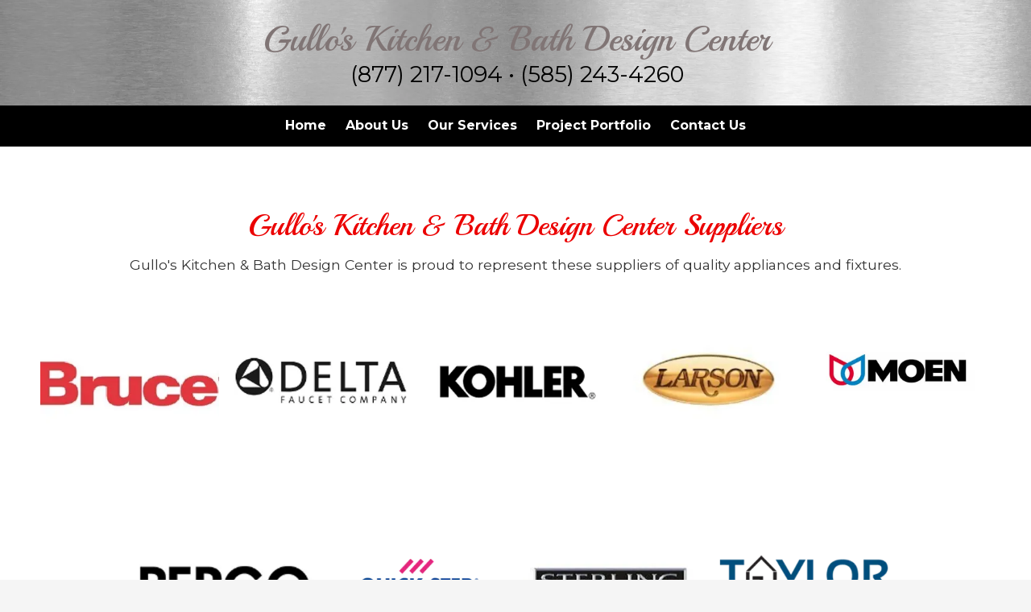

--- FILE ---
content_type: text/html; charset=utf-8
request_url: https://www.gulloskitchenandbath.com/suppliers
body_size: 37643
content:
<!DOCTYPE html>
<html class="no-js" lang="en">
  <head>
    <meta charset="utf-8">
    <meta name="viewport" content="width=device-width, initial-scale=1">
    <meta http-equiv="X-UA-Compatible" content="IE=edge,chrome=1">
<script type="text/javascript">window.NREUM||(NREUM={});NREUM.info={"beacon":"bam.nr-data.net","errorBeacon":"bam.nr-data.net","licenseKey":"NRJS-243b9dcdd9befd954e4","applicationID":"1030851535","transactionName":"JVddFRZYX1tSFhdEUAFdQE4XX1xA","queueTime":2,"applicationTime":120,"agent":""}</script>
<script type="text/javascript">(window.NREUM||(NREUM={})).init={privacy:{cookies_enabled:true},ajax:{deny_list:["bam.nr-data.net"]},feature_flags:["soft_nav"],distributed_tracing:{enabled:true}};(window.NREUM||(NREUM={})).loader_config={agentID:"1134260961",accountID:"3672290",trustKey:"3672290",xpid:"VwAAU1RaCBABVFJSDwQGU1cE",licenseKey:"NRJS-243b9dcdd9befd954e4",applicationID:"1030851535",browserID:"1134260961"};;/*! For license information please see nr-loader-spa-1.308.0.min.js.LICENSE.txt */
(()=>{var e,t,r={384:(e,t,r)=>{"use strict";r.d(t,{NT:()=>a,US:()=>u,Zm:()=>o,bQ:()=>d,dV:()=>c,pV:()=>l});var n=r(6154),i=r(1863),s=r(1910);const a={beacon:"bam.nr-data.net",errorBeacon:"bam.nr-data.net"};function o(){return n.gm.NREUM||(n.gm.NREUM={}),void 0===n.gm.newrelic&&(n.gm.newrelic=n.gm.NREUM),n.gm.NREUM}function c(){let e=o();return e.o||(e.o={ST:n.gm.setTimeout,SI:n.gm.setImmediate||n.gm.setInterval,CT:n.gm.clearTimeout,XHR:n.gm.XMLHttpRequest,REQ:n.gm.Request,EV:n.gm.Event,PR:n.gm.Promise,MO:n.gm.MutationObserver,FETCH:n.gm.fetch,WS:n.gm.WebSocket},(0,s.i)(...Object.values(e.o))),e}function d(e,t){let r=o();r.initializedAgents??={},t.initializedAt={ms:(0,i.t)(),date:new Date},r.initializedAgents[e]=t}function u(e,t){o()[e]=t}function l(){return function(){let e=o();const t=e.info||{};e.info={beacon:a.beacon,errorBeacon:a.errorBeacon,...t}}(),function(){let e=o();const t=e.init||{};e.init={...t}}(),c(),function(){let e=o();const t=e.loader_config||{};e.loader_config={...t}}(),o()}},782:(e,t,r)=>{"use strict";r.d(t,{T:()=>n});const n=r(860).K7.pageViewTiming},860:(e,t,r)=>{"use strict";r.d(t,{$J:()=>u,K7:()=>c,P3:()=>d,XX:()=>i,Yy:()=>o,df:()=>s,qY:()=>n,v4:()=>a});const n="events",i="jserrors",s="browser/blobs",a="rum",o="browser/logs",c={ajax:"ajax",genericEvents:"generic_events",jserrors:i,logging:"logging",metrics:"metrics",pageAction:"page_action",pageViewEvent:"page_view_event",pageViewTiming:"page_view_timing",sessionReplay:"session_replay",sessionTrace:"session_trace",softNav:"soft_navigations",spa:"spa"},d={[c.pageViewEvent]:1,[c.pageViewTiming]:2,[c.metrics]:3,[c.jserrors]:4,[c.spa]:5,[c.ajax]:6,[c.sessionTrace]:7,[c.softNav]:8,[c.sessionReplay]:9,[c.logging]:10,[c.genericEvents]:11},u={[c.pageViewEvent]:a,[c.pageViewTiming]:n,[c.ajax]:n,[c.spa]:n,[c.softNav]:n,[c.metrics]:i,[c.jserrors]:i,[c.sessionTrace]:s,[c.sessionReplay]:s,[c.logging]:o,[c.genericEvents]:"ins"}},944:(e,t,r)=>{"use strict";r.d(t,{R:()=>i});var n=r(3241);function i(e,t){"function"==typeof console.debug&&(console.debug("New Relic Warning: https://github.com/newrelic/newrelic-browser-agent/blob/main/docs/warning-codes.md#".concat(e),t),(0,n.W)({agentIdentifier:null,drained:null,type:"data",name:"warn",feature:"warn",data:{code:e,secondary:t}}))}},993:(e,t,r)=>{"use strict";r.d(t,{A$:()=>s,ET:()=>a,TZ:()=>o,p_:()=>i});var n=r(860);const i={ERROR:"ERROR",WARN:"WARN",INFO:"INFO",DEBUG:"DEBUG",TRACE:"TRACE"},s={OFF:0,ERROR:1,WARN:2,INFO:3,DEBUG:4,TRACE:5},a="log",o=n.K7.logging},1541:(e,t,r)=>{"use strict";r.d(t,{U:()=>i,f:()=>n});const n={MFE:"MFE",BA:"BA"};function i(e,t){if(2!==t?.harvestEndpointVersion)return{};const r=t.agentRef.runtime.appMetadata.agents[0].entityGuid;return e?{"source.id":e.id,"source.name":e.name,"source.type":e.type,"parent.id":e.parent?.id||r,"parent.type":e.parent?.type||n.BA}:{"entity.guid":r,appId:t.agentRef.info.applicationID}}},1687:(e,t,r)=>{"use strict";r.d(t,{Ak:()=>d,Ze:()=>h,x3:()=>u});var n=r(3241),i=r(7836),s=r(3606),a=r(860),o=r(2646);const c={};function d(e,t){const r={staged:!1,priority:a.P3[t]||0};l(e),c[e].get(t)||c[e].set(t,r)}function u(e,t){e&&c[e]&&(c[e].get(t)&&c[e].delete(t),p(e,t,!1),c[e].size&&f(e))}function l(e){if(!e)throw new Error("agentIdentifier required");c[e]||(c[e]=new Map)}function h(e="",t="feature",r=!1){if(l(e),!e||!c[e].get(t)||r)return p(e,t);c[e].get(t).staged=!0,f(e)}function f(e){const t=Array.from(c[e]);t.every(([e,t])=>t.staged)&&(t.sort((e,t)=>e[1].priority-t[1].priority),t.forEach(([t])=>{c[e].delete(t),p(e,t)}))}function p(e,t,r=!0){const a=e?i.ee.get(e):i.ee,c=s.i.handlers;if(!a.aborted&&a.backlog&&c){if((0,n.W)({agentIdentifier:e,type:"lifecycle",name:"drain",feature:t}),r){const e=a.backlog[t],r=c[t];if(r){for(let t=0;e&&t<e.length;++t)g(e[t],r);Object.entries(r).forEach(([e,t])=>{Object.values(t||{}).forEach(t=>{t[0]?.on&&t[0]?.context()instanceof o.y&&t[0].on(e,t[1])})})}}a.isolatedBacklog||delete c[t],a.backlog[t]=null,a.emit("drain-"+t,[])}}function g(e,t){var r=e[1];Object.values(t[r]||{}).forEach(t=>{var r=e[0];if(t[0]===r){var n=t[1],i=e[3],s=e[2];n.apply(i,s)}})}},1738:(e,t,r)=>{"use strict";r.d(t,{U:()=>f,Y:()=>h});var n=r(3241),i=r(9908),s=r(1863),a=r(944),o=r(5701),c=r(3969),d=r(8362),u=r(860),l=r(4261);function h(e,t,r,s){const h=s||r;!h||h[e]&&h[e]!==d.d.prototype[e]||(h[e]=function(){(0,i.p)(c.xV,["API/"+e+"/called"],void 0,u.K7.metrics,r.ee),(0,n.W)({agentIdentifier:r.agentIdentifier,drained:!!o.B?.[r.agentIdentifier],type:"data",name:"api",feature:l.Pl+e,data:{}});try{return t.apply(this,arguments)}catch(e){(0,a.R)(23,e)}})}function f(e,t,r,n,a){const o=e.info;null===r?delete o.jsAttributes[t]:o.jsAttributes[t]=r,(a||null===r)&&(0,i.p)(l.Pl+n,[(0,s.t)(),t,r],void 0,"session",e.ee)}},1741:(e,t,r)=>{"use strict";r.d(t,{W:()=>s});var n=r(944),i=r(4261);class s{#e(e,...t){if(this[e]!==s.prototype[e])return this[e](...t);(0,n.R)(35,e)}addPageAction(e,t){return this.#e(i.hG,e,t)}register(e){return this.#e(i.eY,e)}recordCustomEvent(e,t){return this.#e(i.fF,e,t)}setPageViewName(e,t){return this.#e(i.Fw,e,t)}setCustomAttribute(e,t,r){return this.#e(i.cD,e,t,r)}noticeError(e,t){return this.#e(i.o5,e,t)}setUserId(e,t=!1){return this.#e(i.Dl,e,t)}setApplicationVersion(e){return this.#e(i.nb,e)}setErrorHandler(e){return this.#e(i.bt,e)}addRelease(e,t){return this.#e(i.k6,e,t)}log(e,t){return this.#e(i.$9,e,t)}start(){return this.#e(i.d3)}finished(e){return this.#e(i.BL,e)}recordReplay(){return this.#e(i.CH)}pauseReplay(){return this.#e(i.Tb)}addToTrace(e){return this.#e(i.U2,e)}setCurrentRouteName(e){return this.#e(i.PA,e)}interaction(e){return this.#e(i.dT,e)}wrapLogger(e,t,r){return this.#e(i.Wb,e,t,r)}measure(e,t){return this.#e(i.V1,e,t)}consent(e){return this.#e(i.Pv,e)}}},1863:(e,t,r)=>{"use strict";function n(){return Math.floor(performance.now())}r.d(t,{t:()=>n})},1910:(e,t,r)=>{"use strict";r.d(t,{i:()=>s});var n=r(944);const i=new Map;function s(...e){return e.every(e=>{if(i.has(e))return i.get(e);const t="function"==typeof e?e.toString():"",r=t.includes("[native code]"),s=t.includes("nrWrapper");return r||s||(0,n.R)(64,e?.name||t),i.set(e,r),r})}},2555:(e,t,r)=>{"use strict";r.d(t,{D:()=>o,f:()=>a});var n=r(384),i=r(8122);const s={beacon:n.NT.beacon,errorBeacon:n.NT.errorBeacon,licenseKey:void 0,applicationID:void 0,sa:void 0,queueTime:void 0,applicationTime:void 0,ttGuid:void 0,user:void 0,account:void 0,product:void 0,extra:void 0,jsAttributes:{},userAttributes:void 0,atts:void 0,transactionName:void 0,tNamePlain:void 0};function a(e){try{return!!e.licenseKey&&!!e.errorBeacon&&!!e.applicationID}catch(e){return!1}}const o=e=>(0,i.a)(e,s)},2614:(e,t,r)=>{"use strict";r.d(t,{BB:()=>a,H3:()=>n,g:()=>d,iL:()=>c,tS:()=>o,uh:()=>i,wk:()=>s});const n="NRBA",i="SESSION",s=144e5,a=18e5,o={STARTED:"session-started",PAUSE:"session-pause",RESET:"session-reset",RESUME:"session-resume",UPDATE:"session-update"},c={SAME_TAB:"same-tab",CROSS_TAB:"cross-tab"},d={OFF:0,FULL:1,ERROR:2}},2646:(e,t,r)=>{"use strict";r.d(t,{y:()=>n});class n{constructor(e){this.contextId=e}}},2843:(e,t,r)=>{"use strict";r.d(t,{G:()=>s,u:()=>i});var n=r(3878);function i(e,t=!1,r,i){(0,n.DD)("visibilitychange",function(){if(t)return void("hidden"===document.visibilityState&&e());e(document.visibilityState)},r,i)}function s(e,t,r){(0,n.sp)("pagehide",e,t,r)}},3241:(e,t,r)=>{"use strict";r.d(t,{W:()=>s});var n=r(6154);const i="newrelic";function s(e={}){try{n.gm.dispatchEvent(new CustomEvent(i,{detail:e}))}catch(e){}}},3304:(e,t,r)=>{"use strict";r.d(t,{A:()=>s});var n=r(7836);const i=()=>{const e=new WeakSet;return(t,r)=>{if("object"==typeof r&&null!==r){if(e.has(r))return;e.add(r)}return r}};function s(e){try{return JSON.stringify(e,i())??""}catch(e){try{n.ee.emit("internal-error",[e])}catch(e){}return""}}},3333:(e,t,r)=>{"use strict";r.d(t,{$v:()=>u,TZ:()=>n,Xh:()=>c,Zp:()=>i,kd:()=>d,mq:()=>o,nf:()=>a,qN:()=>s});const n=r(860).K7.genericEvents,i=["auxclick","click","copy","keydown","paste","scrollend"],s=["focus","blur"],a=4,o=1e3,c=2e3,d=["PageAction","UserAction","BrowserPerformance"],u={RESOURCES:"experimental.resources",REGISTER:"register"}},3434:(e,t,r)=>{"use strict";r.d(t,{Jt:()=>s,YM:()=>d});var n=r(7836),i=r(5607);const s="nr@original:".concat(i.W),a=50;var o=Object.prototype.hasOwnProperty,c=!1;function d(e,t){return e||(e=n.ee),r.inPlace=function(e,t,n,i,s){n||(n="");const a="-"===n.charAt(0);for(let o=0;o<t.length;o++){const c=t[o],d=e[c];l(d)||(e[c]=r(d,a?c+n:n,i,c,s))}},r.flag=s,r;function r(t,r,n,c,d){return l(t)?t:(r||(r=""),nrWrapper[s]=t,function(e,t,r){if(Object.defineProperty&&Object.keys)try{return Object.keys(e).forEach(function(r){Object.defineProperty(t,r,{get:function(){return e[r]},set:function(t){return e[r]=t,t}})}),t}catch(e){u([e],r)}for(var n in e)o.call(e,n)&&(t[n]=e[n])}(t,nrWrapper,e),nrWrapper);function nrWrapper(){var s,o,l,h;let f;try{o=this,s=[...arguments],l="function"==typeof n?n(s,o):n||{}}catch(t){u([t,"",[s,o,c],l],e)}i(r+"start",[s,o,c],l,d);const p=performance.now();let g;try{return h=t.apply(o,s),g=performance.now(),h}catch(e){throw g=performance.now(),i(r+"err",[s,o,e],l,d),f=e,f}finally{const e=g-p,t={start:p,end:g,duration:e,isLongTask:e>=a,methodName:c,thrownError:f};t.isLongTask&&i("long-task",[t,o],l,d),i(r+"end",[s,o,h],l,d)}}}function i(r,n,i,s){if(!c||t){var a=c;c=!0;try{e.emit(r,n,i,t,s)}catch(t){u([t,r,n,i],e)}c=a}}}function u(e,t){t||(t=n.ee);try{t.emit("internal-error",e)}catch(e){}}function l(e){return!(e&&"function"==typeof e&&e.apply&&!e[s])}},3606:(e,t,r)=>{"use strict";r.d(t,{i:()=>s});var n=r(9908);s.on=a;var i=s.handlers={};function s(e,t,r,s){a(s||n.d,i,e,t,r)}function a(e,t,r,i,s){s||(s="feature"),e||(e=n.d);var a=t[s]=t[s]||{};(a[r]=a[r]||[]).push([e,i])}},3738:(e,t,r)=>{"use strict";r.d(t,{He:()=>i,Kp:()=>o,Lc:()=>d,Rz:()=>u,TZ:()=>n,bD:()=>s,d3:()=>a,jx:()=>l,sl:()=>h,uP:()=>c});const n=r(860).K7.sessionTrace,i="bstResource",s="resource",a="-start",o="-end",c="fn"+a,d="fn"+o,u="pushState",l=1e3,h=3e4},3785:(e,t,r)=>{"use strict";r.d(t,{R:()=>c,b:()=>d});var n=r(9908),i=r(1863),s=r(860),a=r(3969),o=r(993);function c(e,t,r={},c=o.p_.INFO,d=!0,u,l=(0,i.t)()){(0,n.p)(a.xV,["API/logging/".concat(c.toLowerCase(),"/called")],void 0,s.K7.metrics,e),(0,n.p)(o.ET,[l,t,r,c,d,u],void 0,s.K7.logging,e)}function d(e){return"string"==typeof e&&Object.values(o.p_).some(t=>t===e.toUpperCase().trim())}},3878:(e,t,r)=>{"use strict";function n(e,t){return{capture:e,passive:!1,signal:t}}function i(e,t,r=!1,i){window.addEventListener(e,t,n(r,i))}function s(e,t,r=!1,i){document.addEventListener(e,t,n(r,i))}r.d(t,{DD:()=>s,jT:()=>n,sp:()=>i})},3962:(e,t,r)=>{"use strict";r.d(t,{AM:()=>a,O2:()=>l,OV:()=>s,Qu:()=>h,TZ:()=>c,ih:()=>f,pP:()=>o,t1:()=>u,tC:()=>i,wD:()=>d});var n=r(860);const i=["click","keydown","submit"],s="popstate",a="api",o="initialPageLoad",c=n.K7.softNav,d=5e3,u=500,l={INITIAL_PAGE_LOAD:"",ROUTE_CHANGE:1,UNSPECIFIED:2},h={INTERACTION:1,AJAX:2,CUSTOM_END:3,CUSTOM_TRACER:4},f={IP:"in progress",PF:"pending finish",FIN:"finished",CAN:"cancelled"}},3969:(e,t,r)=>{"use strict";r.d(t,{TZ:()=>n,XG:()=>o,rs:()=>i,xV:()=>a,z_:()=>s});const n=r(860).K7.metrics,i="sm",s="cm",a="storeSupportabilityMetrics",o="storeEventMetrics"},4234:(e,t,r)=>{"use strict";r.d(t,{W:()=>s});var n=r(7836),i=r(1687);class s{constructor(e,t){this.agentIdentifier=e,this.ee=n.ee.get(e),this.featureName=t,this.blocked=!1}deregisterDrain(){(0,i.x3)(this.agentIdentifier,this.featureName)}}},4261:(e,t,r)=>{"use strict";r.d(t,{$9:()=>u,BL:()=>c,CH:()=>p,Dl:()=>R,Fw:()=>w,PA:()=>v,Pl:()=>n,Pv:()=>A,Tb:()=>h,U2:()=>a,V1:()=>E,Wb:()=>T,bt:()=>y,cD:()=>b,d3:()=>x,dT:()=>d,eY:()=>g,fF:()=>f,hG:()=>s,hw:()=>i,k6:()=>o,nb:()=>m,o5:()=>l});const n="api-",i=n+"ixn-",s="addPageAction",a="addToTrace",o="addRelease",c="finished",d="interaction",u="log",l="noticeError",h="pauseReplay",f="recordCustomEvent",p="recordReplay",g="register",m="setApplicationVersion",v="setCurrentRouteName",b="setCustomAttribute",y="setErrorHandler",w="setPageViewName",R="setUserId",x="start",T="wrapLogger",E="measure",A="consent"},5205:(e,t,r)=>{"use strict";r.d(t,{j:()=>S});var n=r(384),i=r(1741);var s=r(2555),a=r(3333);const o=e=>{if(!e||"string"!=typeof e)return!1;try{document.createDocumentFragment().querySelector(e)}catch{return!1}return!0};var c=r(2614),d=r(944),u=r(8122);const l="[data-nr-mask]",h=e=>(0,u.a)(e,(()=>{const e={feature_flags:[],experimental:{allow_registered_children:!1,resources:!1},mask_selector:"*",block_selector:"[data-nr-block]",mask_input_options:{color:!1,date:!1,"datetime-local":!1,email:!1,month:!1,number:!1,range:!1,search:!1,tel:!1,text:!1,time:!1,url:!1,week:!1,textarea:!1,select:!1,password:!0}};return{ajax:{deny_list:void 0,block_internal:!0,enabled:!0,autoStart:!0},api:{get allow_registered_children(){return e.feature_flags.includes(a.$v.REGISTER)||e.experimental.allow_registered_children},set allow_registered_children(t){e.experimental.allow_registered_children=t},duplicate_registered_data:!1},browser_consent_mode:{enabled:!1},distributed_tracing:{enabled:void 0,exclude_newrelic_header:void 0,cors_use_newrelic_header:void 0,cors_use_tracecontext_headers:void 0,allowed_origins:void 0},get feature_flags(){return e.feature_flags},set feature_flags(t){e.feature_flags=t},generic_events:{enabled:!0,autoStart:!0},harvest:{interval:30},jserrors:{enabled:!0,autoStart:!0},logging:{enabled:!0,autoStart:!0},metrics:{enabled:!0,autoStart:!0},obfuscate:void 0,page_action:{enabled:!0},page_view_event:{enabled:!0,autoStart:!0},page_view_timing:{enabled:!0,autoStart:!0},performance:{capture_marks:!1,capture_measures:!1,capture_detail:!0,resources:{get enabled(){return e.feature_flags.includes(a.$v.RESOURCES)||e.experimental.resources},set enabled(t){e.experimental.resources=t},asset_types:[],first_party_domains:[],ignore_newrelic:!0}},privacy:{cookies_enabled:!0},proxy:{assets:void 0,beacon:void 0},session:{expiresMs:c.wk,inactiveMs:c.BB},session_replay:{autoStart:!0,enabled:!1,preload:!1,sampling_rate:10,error_sampling_rate:100,collect_fonts:!1,inline_images:!1,fix_stylesheets:!0,mask_all_inputs:!0,get mask_text_selector(){return e.mask_selector},set mask_text_selector(t){o(t)?e.mask_selector="".concat(t,",").concat(l):""===t||null===t?e.mask_selector=l:(0,d.R)(5,t)},get block_class(){return"nr-block"},get ignore_class(){return"nr-ignore"},get mask_text_class(){return"nr-mask"},get block_selector(){return e.block_selector},set block_selector(t){o(t)?e.block_selector+=",".concat(t):""!==t&&(0,d.R)(6,t)},get mask_input_options(){return e.mask_input_options},set mask_input_options(t){t&&"object"==typeof t?e.mask_input_options={...t,password:!0}:(0,d.R)(7,t)}},session_trace:{enabled:!0,autoStart:!0},soft_navigations:{enabled:!0,autoStart:!0},spa:{enabled:!0,autoStart:!0},ssl:void 0,user_actions:{enabled:!0,elementAttributes:["id","className","tagName","type"]}}})());var f=r(6154),p=r(9324);let g=0;const m={buildEnv:p.F3,distMethod:p.Xs,version:p.xv,originTime:f.WN},v={consented:!1},b={appMetadata:{},get consented(){return this.session?.state?.consent||v.consented},set consented(e){v.consented=e},customTransaction:void 0,denyList:void 0,disabled:!1,harvester:void 0,isolatedBacklog:!1,isRecording:!1,loaderType:void 0,maxBytes:3e4,obfuscator:void 0,onerror:void 0,ptid:void 0,releaseIds:{},session:void 0,timeKeeper:void 0,registeredEntities:[],jsAttributesMetadata:{bytes:0},get harvestCount(){return++g}},y=e=>{const t=(0,u.a)(e,b),r=Object.keys(m).reduce((e,t)=>(e[t]={value:m[t],writable:!1,configurable:!0,enumerable:!0},e),{});return Object.defineProperties(t,r)};var w=r(5701);const R=e=>{const t=e.startsWith("http");e+="/",r.p=t?e:"https://"+e};var x=r(7836),T=r(3241);const E={accountID:void 0,trustKey:void 0,agentID:void 0,licenseKey:void 0,applicationID:void 0,xpid:void 0},A=e=>(0,u.a)(e,E),_=new Set;function S(e,t={},r,a){let{init:o,info:c,loader_config:d,runtime:u={},exposed:l=!0}=t;if(!c){const e=(0,n.pV)();o=e.init,c=e.info,d=e.loader_config}e.init=h(o||{}),e.loader_config=A(d||{}),c.jsAttributes??={},f.bv&&(c.jsAttributes.isWorker=!0),e.info=(0,s.D)(c);const p=e.init,g=[c.beacon,c.errorBeacon];_.has(e.agentIdentifier)||(p.proxy.assets&&(R(p.proxy.assets),g.push(p.proxy.assets)),p.proxy.beacon&&g.push(p.proxy.beacon),e.beacons=[...g],function(e){const t=(0,n.pV)();Object.getOwnPropertyNames(i.W.prototype).forEach(r=>{const n=i.W.prototype[r];if("function"!=typeof n||"constructor"===n)return;let s=t[r];e[r]&&!1!==e.exposed&&"micro-agent"!==e.runtime?.loaderType&&(t[r]=(...t)=>{const n=e[r](...t);return s?s(...t):n})})}(e),(0,n.US)("activatedFeatures",w.B)),u.denyList=[...p.ajax.deny_list||[],...p.ajax.block_internal?g:[]],u.ptid=e.agentIdentifier,u.loaderType=r,e.runtime=y(u),_.has(e.agentIdentifier)||(e.ee=x.ee.get(e.agentIdentifier),e.exposed=l,(0,T.W)({agentIdentifier:e.agentIdentifier,drained:!!w.B?.[e.agentIdentifier],type:"lifecycle",name:"initialize",feature:void 0,data:e.config})),_.add(e.agentIdentifier)}},5270:(e,t,r)=>{"use strict";r.d(t,{Aw:()=>a,SR:()=>s,rF:()=>o});var n=r(384),i=r(7767);function s(e){return!!(0,n.dV)().o.MO&&(0,i.V)(e)&&!0===e?.session_trace.enabled}function a(e){return!0===e?.session_replay.preload&&s(e)}function o(e,t){try{if("string"==typeof t?.type){if("password"===t.type.toLowerCase())return"*".repeat(e?.length||0);if(void 0!==t?.dataset?.nrUnmask||t?.classList?.contains("nr-unmask"))return e}}catch(e){}return"string"==typeof e?e.replace(/[\S]/g,"*"):"*".repeat(e?.length||0)}},5289:(e,t,r)=>{"use strict";r.d(t,{GG:()=>a,Qr:()=>c,sB:()=>o});var n=r(3878),i=r(6389);function s(){return"undefined"==typeof document||"complete"===document.readyState}function a(e,t){if(s())return e();const r=(0,i.J)(e),a=setInterval(()=>{s()&&(clearInterval(a),r())},500);(0,n.sp)("load",r,t)}function o(e){if(s())return e();(0,n.DD)("DOMContentLoaded",e)}function c(e){if(s())return e();(0,n.sp)("popstate",e)}},5607:(e,t,r)=>{"use strict";r.d(t,{W:()=>n});const n=(0,r(9566).bz)()},5701:(e,t,r)=>{"use strict";r.d(t,{B:()=>s,t:()=>a});var n=r(3241);const i=new Set,s={};function a(e,t){const r=t.agentIdentifier;s[r]??={},e&&"object"==typeof e&&(i.has(r)||(t.ee.emit("rumresp",[e]),s[r]=e,i.add(r),(0,n.W)({agentIdentifier:r,loaded:!0,drained:!0,type:"lifecycle",name:"load",feature:void 0,data:e})))}},6154:(e,t,r)=>{"use strict";r.d(t,{OF:()=>d,RI:()=>i,WN:()=>h,bv:()=>s,eN:()=>f,gm:()=>a,lR:()=>l,m:()=>c,mw:()=>o,sb:()=>u});var n=r(1863);const i="undefined"!=typeof window&&!!window.document,s="undefined"!=typeof WorkerGlobalScope&&("undefined"!=typeof self&&self instanceof WorkerGlobalScope&&self.navigator instanceof WorkerNavigator||"undefined"!=typeof globalThis&&globalThis instanceof WorkerGlobalScope&&globalThis.navigator instanceof WorkerNavigator),a=i?window:"undefined"!=typeof WorkerGlobalScope&&("undefined"!=typeof self&&self instanceof WorkerGlobalScope&&self||"undefined"!=typeof globalThis&&globalThis instanceof WorkerGlobalScope&&globalThis),o=Boolean("hidden"===a?.document?.visibilityState),c=""+a?.location,d=/iPad|iPhone|iPod/.test(a.navigator?.userAgent),u=d&&"undefined"==typeof SharedWorker,l=(()=>{const e=a.navigator?.userAgent?.match(/Firefox[/\s](\d+\.\d+)/);return Array.isArray(e)&&e.length>=2?+e[1]:0})(),h=Date.now()-(0,n.t)(),f=()=>"undefined"!=typeof PerformanceNavigationTiming&&a?.performance?.getEntriesByType("navigation")?.[0]?.responseStart},6344:(e,t,r)=>{"use strict";r.d(t,{BB:()=>u,Qb:()=>l,TZ:()=>i,Ug:()=>a,Vh:()=>s,_s:()=>o,bc:()=>d,yP:()=>c});var n=r(2614);const i=r(860).K7.sessionReplay,s="errorDuringReplay",a=.12,o={DomContentLoaded:0,Load:1,FullSnapshot:2,IncrementalSnapshot:3,Meta:4,Custom:5},c={[n.g.ERROR]:15e3,[n.g.FULL]:3e5,[n.g.OFF]:0},d={RESET:{message:"Session was reset",sm:"Reset"},IMPORT:{message:"Recorder failed to import",sm:"Import"},TOO_MANY:{message:"429: Too Many Requests",sm:"Too-Many"},TOO_BIG:{message:"Payload was too large",sm:"Too-Big"},CROSS_TAB:{message:"Session Entity was set to OFF on another tab",sm:"Cross-Tab"},ENTITLEMENTS:{message:"Session Replay is not allowed and will not be started",sm:"Entitlement"}},u=5e3,l={API:"api",RESUME:"resume",SWITCH_TO_FULL:"switchToFull",INITIALIZE:"initialize",PRELOAD:"preload"}},6389:(e,t,r)=>{"use strict";function n(e,t=500,r={}){const n=r?.leading||!1;let i;return(...r)=>{n&&void 0===i&&(e.apply(this,r),i=setTimeout(()=>{i=clearTimeout(i)},t)),n||(clearTimeout(i),i=setTimeout(()=>{e.apply(this,r)},t))}}function i(e){let t=!1;return(...r)=>{t||(t=!0,e.apply(this,r))}}r.d(t,{J:()=>i,s:()=>n})},6630:(e,t,r)=>{"use strict";r.d(t,{T:()=>n});const n=r(860).K7.pageViewEvent},6774:(e,t,r)=>{"use strict";r.d(t,{T:()=>n});const n=r(860).K7.jserrors},7295:(e,t,r)=>{"use strict";r.d(t,{Xv:()=>a,gX:()=>i,iW:()=>s});var n=[];function i(e){if(!e||s(e))return!1;if(0===n.length)return!0;if("*"===n[0].hostname)return!1;for(var t=0;t<n.length;t++){var r=n[t];if(r.hostname.test(e.hostname)&&r.pathname.test(e.pathname))return!1}return!0}function s(e){return void 0===e.hostname}function a(e){if(n=[],e&&e.length)for(var t=0;t<e.length;t++){let r=e[t];if(!r)continue;if("*"===r)return void(n=[{hostname:"*"}]);0===r.indexOf("http://")?r=r.substring(7):0===r.indexOf("https://")&&(r=r.substring(8));const i=r.indexOf("/");let s,a;i>0?(s=r.substring(0,i),a=r.substring(i)):(s=r,a="*");let[c]=s.split(":");n.push({hostname:o(c),pathname:o(a,!0)})}}function o(e,t=!1){const r=e.replace(/[.+?^${}()|[\]\\]/g,e=>"\\"+e).replace(/\*/g,".*?");return new RegExp((t?"^":"")+r+"$")}},7485:(e,t,r)=>{"use strict";r.d(t,{D:()=>i});var n=r(6154);function i(e){if(0===(e||"").indexOf("data:"))return{protocol:"data"};try{const t=new URL(e,location.href),r={port:t.port,hostname:t.hostname,pathname:t.pathname,search:t.search,protocol:t.protocol.slice(0,t.protocol.indexOf(":")),sameOrigin:t.protocol===n.gm?.location?.protocol&&t.host===n.gm?.location?.host};return r.port&&""!==r.port||("http:"===t.protocol&&(r.port="80"),"https:"===t.protocol&&(r.port="443")),r.pathname&&""!==r.pathname?r.pathname.startsWith("/")||(r.pathname="/".concat(r.pathname)):r.pathname="/",r}catch(e){return{}}}},7699:(e,t,r)=>{"use strict";r.d(t,{It:()=>s,KC:()=>o,No:()=>i,qh:()=>a});var n=r(860);const i=16e3,s=1e6,a="SESSION_ERROR",o={[n.K7.logging]:!0,[n.K7.genericEvents]:!1,[n.K7.jserrors]:!1,[n.K7.ajax]:!1}},7767:(e,t,r)=>{"use strict";r.d(t,{V:()=>i});var n=r(6154);const i=e=>n.RI&&!0===e?.privacy.cookies_enabled},7836:(e,t,r)=>{"use strict";r.d(t,{P:()=>o,ee:()=>c});var n=r(384),i=r(8990),s=r(2646),a=r(5607);const o="nr@context:".concat(a.W),c=function e(t,r){var n={},a={},u={},l=!1;try{l=16===r.length&&d.initializedAgents?.[r]?.runtime.isolatedBacklog}catch(e){}var h={on:p,addEventListener:p,removeEventListener:function(e,t){var r=n[e];if(!r)return;for(var i=0;i<r.length;i++)r[i]===t&&r.splice(i,1)},emit:function(e,r,n,i,s){!1!==s&&(s=!0);if(c.aborted&&!i)return;t&&s&&t.emit(e,r,n);var o=f(n);g(e).forEach(e=>{e.apply(o,r)});var d=v()[a[e]];d&&d.push([h,e,r,o]);return o},get:m,listeners:g,context:f,buffer:function(e,t){const r=v();if(t=t||"feature",h.aborted)return;Object.entries(e||{}).forEach(([e,n])=>{a[n]=t,t in r||(r[t]=[])})},abort:function(){h._aborted=!0,Object.keys(h.backlog).forEach(e=>{delete h.backlog[e]})},isBuffering:function(e){return!!v()[a[e]]},debugId:r,backlog:l?{}:t&&"object"==typeof t.backlog?t.backlog:{},isolatedBacklog:l};return Object.defineProperty(h,"aborted",{get:()=>{let e=h._aborted||!1;return e||(t&&(e=t.aborted),e)}}),h;function f(e){return e&&e instanceof s.y?e:e?(0,i.I)(e,o,()=>new s.y(o)):new s.y(o)}function p(e,t){n[e]=g(e).concat(t)}function g(e){return n[e]||[]}function m(t){return u[t]=u[t]||e(h,t)}function v(){return h.backlog}}(void 0,"globalEE"),d=(0,n.Zm)();d.ee||(d.ee=c)},8122:(e,t,r)=>{"use strict";r.d(t,{a:()=>i});var n=r(944);function i(e,t){try{if(!e||"object"!=typeof e)return(0,n.R)(3);if(!t||"object"!=typeof t)return(0,n.R)(4);const r=Object.create(Object.getPrototypeOf(t),Object.getOwnPropertyDescriptors(t)),s=0===Object.keys(r).length?e:r;for(let a in s)if(void 0!==e[a])try{if(null===e[a]){r[a]=null;continue}Array.isArray(e[a])&&Array.isArray(t[a])?r[a]=Array.from(new Set([...e[a],...t[a]])):"object"==typeof e[a]&&"object"==typeof t[a]?r[a]=i(e[a],t[a]):r[a]=e[a]}catch(e){r[a]||(0,n.R)(1,e)}return r}catch(e){(0,n.R)(2,e)}}},8139:(e,t,r)=>{"use strict";r.d(t,{u:()=>h});var n=r(7836),i=r(3434),s=r(8990),a=r(6154);const o={},c=a.gm.XMLHttpRequest,d="addEventListener",u="removeEventListener",l="nr@wrapped:".concat(n.P);function h(e){var t=function(e){return(e||n.ee).get("events")}(e);if(o[t.debugId]++)return t;o[t.debugId]=1;var r=(0,i.YM)(t,!0);function h(e){r.inPlace(e,[d,u],"-",p)}function p(e,t){return e[1]}return"getPrototypeOf"in Object&&(a.RI&&f(document,h),c&&f(c.prototype,h),f(a.gm,h)),t.on(d+"-start",function(e,t){var n=e[1];if(null!==n&&("function"==typeof n||"object"==typeof n)&&"newrelic"!==e[0]){var i=(0,s.I)(n,l,function(){var e={object:function(){if("function"!=typeof n.handleEvent)return;return n.handleEvent.apply(n,arguments)},function:n}[typeof n];return e?r(e,"fn-",null,e.name||"anonymous"):n});this.wrapped=e[1]=i}}),t.on(u+"-start",function(e){e[1]=this.wrapped||e[1]}),t}function f(e,t,...r){let n=e;for(;"object"==typeof n&&!Object.prototype.hasOwnProperty.call(n,d);)n=Object.getPrototypeOf(n);n&&t(n,...r)}},8362:(e,t,r)=>{"use strict";r.d(t,{d:()=>s});var n=r(9566),i=r(1741);class s extends i.W{agentIdentifier=(0,n.LA)(16)}},8374:(e,t,r)=>{r.nc=(()=>{try{return document?.currentScript?.nonce}catch(e){}return""})()},8990:(e,t,r)=>{"use strict";r.d(t,{I:()=>i});var n=Object.prototype.hasOwnProperty;function i(e,t,r){if(n.call(e,t))return e[t];var i=r();if(Object.defineProperty&&Object.keys)try{return Object.defineProperty(e,t,{value:i,writable:!0,enumerable:!1}),i}catch(e){}return e[t]=i,i}},9119:(e,t,r)=>{"use strict";r.d(t,{L:()=>s});var n=/([^?#]*)[^#]*(#[^?]*|$).*/,i=/([^?#]*)().*/;function s(e,t){return e?e.replace(t?n:i,"$1$2"):e}},9300:(e,t,r)=>{"use strict";r.d(t,{T:()=>n});const n=r(860).K7.ajax},9324:(e,t,r)=>{"use strict";r.d(t,{AJ:()=>a,F3:()=>i,Xs:()=>s,Yq:()=>o,xv:()=>n});const n="1.308.0",i="PROD",s="CDN",a="@newrelic/rrweb",o="1.0.1"},9566:(e,t,r)=>{"use strict";r.d(t,{LA:()=>o,ZF:()=>c,bz:()=>a,el:()=>d});var n=r(6154);const i="xxxxxxxx-xxxx-4xxx-yxxx-xxxxxxxxxxxx";function s(e,t){return e?15&e[t]:16*Math.random()|0}function a(){const e=n.gm?.crypto||n.gm?.msCrypto;let t,r=0;return e&&e.getRandomValues&&(t=e.getRandomValues(new Uint8Array(30))),i.split("").map(e=>"x"===e?s(t,r++).toString(16):"y"===e?(3&s()|8).toString(16):e).join("")}function o(e){const t=n.gm?.crypto||n.gm?.msCrypto;let r,i=0;t&&t.getRandomValues&&(r=t.getRandomValues(new Uint8Array(e)));const a=[];for(var o=0;o<e;o++)a.push(s(r,i++).toString(16));return a.join("")}function c(){return o(16)}function d(){return o(32)}},9908:(e,t,r)=>{"use strict";r.d(t,{d:()=>n,p:()=>i});var n=r(7836).ee.get("handle");function i(e,t,r,i,s){s?(s.buffer([e],i),s.emit(e,t,r)):(n.buffer([e],i),n.emit(e,t,r))}}},n={};function i(e){var t=n[e];if(void 0!==t)return t.exports;var s=n[e]={exports:{}};return r[e](s,s.exports,i),s.exports}i.m=r,i.d=(e,t)=>{for(var r in t)i.o(t,r)&&!i.o(e,r)&&Object.defineProperty(e,r,{enumerable:!0,get:t[r]})},i.f={},i.e=e=>Promise.all(Object.keys(i.f).reduce((t,r)=>(i.f[r](e,t),t),[])),i.u=e=>({212:"nr-spa-compressor",249:"nr-spa-recorder",478:"nr-spa"}[e]+"-1.308.0.min.js"),i.o=(e,t)=>Object.prototype.hasOwnProperty.call(e,t),e={},t="NRBA-1.308.0.PROD:",i.l=(r,n,s,a)=>{if(e[r])e[r].push(n);else{var o,c;if(void 0!==s)for(var d=document.getElementsByTagName("script"),u=0;u<d.length;u++){var l=d[u];if(l.getAttribute("src")==r||l.getAttribute("data-webpack")==t+s){o=l;break}}if(!o){c=!0;var h={478:"sha512-RSfSVnmHk59T/uIPbdSE0LPeqcEdF4/+XhfJdBuccH5rYMOEZDhFdtnh6X6nJk7hGpzHd9Ujhsy7lZEz/ORYCQ==",249:"sha512-ehJXhmntm85NSqW4MkhfQqmeKFulra3klDyY0OPDUE+sQ3GokHlPh1pmAzuNy//3j4ac6lzIbmXLvGQBMYmrkg==",212:"sha512-B9h4CR46ndKRgMBcK+j67uSR2RCnJfGefU+A7FrgR/k42ovXy5x/MAVFiSvFxuVeEk/pNLgvYGMp1cBSK/G6Fg=="};(o=document.createElement("script")).charset="utf-8",i.nc&&o.setAttribute("nonce",i.nc),o.setAttribute("data-webpack",t+s),o.src=r,0!==o.src.indexOf(window.location.origin+"/")&&(o.crossOrigin="anonymous"),h[a]&&(o.integrity=h[a])}e[r]=[n];var f=(t,n)=>{o.onerror=o.onload=null,clearTimeout(p);var i=e[r];if(delete e[r],o.parentNode&&o.parentNode.removeChild(o),i&&i.forEach(e=>e(n)),t)return t(n)},p=setTimeout(f.bind(null,void 0,{type:"timeout",target:o}),12e4);o.onerror=f.bind(null,o.onerror),o.onload=f.bind(null,o.onload),c&&document.head.appendChild(o)}},i.r=e=>{"undefined"!=typeof Symbol&&Symbol.toStringTag&&Object.defineProperty(e,Symbol.toStringTag,{value:"Module"}),Object.defineProperty(e,"__esModule",{value:!0})},i.p="https://js-agent.newrelic.com/",(()=>{var e={38:0,788:0};i.f.j=(t,r)=>{var n=i.o(e,t)?e[t]:void 0;if(0!==n)if(n)r.push(n[2]);else{var s=new Promise((r,i)=>n=e[t]=[r,i]);r.push(n[2]=s);var a=i.p+i.u(t),o=new Error;i.l(a,r=>{if(i.o(e,t)&&(0!==(n=e[t])&&(e[t]=void 0),n)){var s=r&&("load"===r.type?"missing":r.type),a=r&&r.target&&r.target.src;o.message="Loading chunk "+t+" failed: ("+s+": "+a+")",o.name="ChunkLoadError",o.type=s,o.request=a,n[1](o)}},"chunk-"+t,t)}};var t=(t,r)=>{var n,s,[a,o,c]=r,d=0;if(a.some(t=>0!==e[t])){for(n in o)i.o(o,n)&&(i.m[n]=o[n]);if(c)c(i)}for(t&&t(r);d<a.length;d++)s=a[d],i.o(e,s)&&e[s]&&e[s][0](),e[s]=0},r=self["webpackChunk:NRBA-1.308.0.PROD"]=self["webpackChunk:NRBA-1.308.0.PROD"]||[];r.forEach(t.bind(null,0)),r.push=t.bind(null,r.push.bind(r))})(),(()=>{"use strict";i(8374);var e=i(8362),t=i(860);const r=Object.values(t.K7);var n=i(5205);var s=i(9908),a=i(1863),o=i(4261),c=i(1738);var d=i(1687),u=i(4234),l=i(5289),h=i(6154),f=i(944),p=i(5270),g=i(7767),m=i(6389),v=i(7699);class b extends u.W{constructor(e,t){super(e.agentIdentifier,t),this.agentRef=e,this.abortHandler=void 0,this.featAggregate=void 0,this.loadedSuccessfully=void 0,this.onAggregateImported=new Promise(e=>{this.loadedSuccessfully=e}),this.deferred=Promise.resolve(),!1===e.init[this.featureName].autoStart?this.deferred=new Promise((t,r)=>{this.ee.on("manual-start-all",(0,m.J)(()=>{(0,d.Ak)(e.agentIdentifier,this.featureName),t()}))}):(0,d.Ak)(e.agentIdentifier,t)}importAggregator(e,t,r={}){if(this.featAggregate)return;const n=async()=>{let n;await this.deferred;try{if((0,g.V)(e.init)){const{setupAgentSession:t}=await i.e(478).then(i.bind(i,8766));n=t(e)}}catch(e){(0,f.R)(20,e),this.ee.emit("internal-error",[e]),(0,s.p)(v.qh,[e],void 0,this.featureName,this.ee)}try{if(!this.#t(this.featureName,n,e.init))return(0,d.Ze)(this.agentIdentifier,this.featureName),void this.loadedSuccessfully(!1);const{Aggregate:i}=await t();this.featAggregate=new i(e,r),e.runtime.harvester.initializedAggregates.push(this.featAggregate),this.loadedSuccessfully(!0)}catch(e){(0,f.R)(34,e),this.abortHandler?.(),(0,d.Ze)(this.agentIdentifier,this.featureName,!0),this.loadedSuccessfully(!1),this.ee&&this.ee.abort()}};h.RI?(0,l.GG)(()=>n(),!0):n()}#t(e,r,n){if(this.blocked)return!1;switch(e){case t.K7.sessionReplay:return(0,p.SR)(n)&&!!r;case t.K7.sessionTrace:return!!r;default:return!0}}}var y=i(6630),w=i(2614),R=i(3241);class x extends b{static featureName=y.T;constructor(e){var t;super(e,y.T),this.setupInspectionEvents(e.agentIdentifier),t=e,(0,c.Y)(o.Fw,function(e,r){"string"==typeof e&&("/"!==e.charAt(0)&&(e="/"+e),t.runtime.customTransaction=(r||"http://custom.transaction")+e,(0,s.p)(o.Pl+o.Fw,[(0,a.t)()],void 0,void 0,t.ee))},t),this.importAggregator(e,()=>i.e(478).then(i.bind(i,2467)))}setupInspectionEvents(e){const t=(t,r)=>{t&&(0,R.W)({agentIdentifier:e,timeStamp:t.timeStamp,loaded:"complete"===t.target.readyState,type:"window",name:r,data:t.target.location+""})};(0,l.sB)(e=>{t(e,"DOMContentLoaded")}),(0,l.GG)(e=>{t(e,"load")}),(0,l.Qr)(e=>{t(e,"navigate")}),this.ee.on(w.tS.UPDATE,(t,r)=>{(0,R.W)({agentIdentifier:e,type:"lifecycle",name:"session",data:r})})}}var T=i(384);class E extends e.d{constructor(e){var t;(super(),h.gm)?(this.features={},(0,T.bQ)(this.agentIdentifier,this),this.desiredFeatures=new Set(e.features||[]),this.desiredFeatures.add(x),(0,n.j)(this,e,e.loaderType||"agent"),t=this,(0,c.Y)(o.cD,function(e,r,n=!1){if("string"==typeof e){if(["string","number","boolean"].includes(typeof r)||null===r)return(0,c.U)(t,e,r,o.cD,n);(0,f.R)(40,typeof r)}else(0,f.R)(39,typeof e)},t),function(e){(0,c.Y)(o.Dl,function(t,r=!1){if("string"!=typeof t&&null!==t)return void(0,f.R)(41,typeof t);const n=e.info.jsAttributes["enduser.id"];r&&null!=n&&n!==t?(0,s.p)(o.Pl+"setUserIdAndResetSession",[t],void 0,"session",e.ee):(0,c.U)(e,"enduser.id",t,o.Dl,!0)},e)}(this),function(e){(0,c.Y)(o.nb,function(t){if("string"==typeof t||null===t)return(0,c.U)(e,"application.version",t,o.nb,!1);(0,f.R)(42,typeof t)},e)}(this),function(e){(0,c.Y)(o.d3,function(){e.ee.emit("manual-start-all")},e)}(this),function(e){(0,c.Y)(o.Pv,function(t=!0){if("boolean"==typeof t){if((0,s.p)(o.Pl+o.Pv,[t],void 0,"session",e.ee),e.runtime.consented=t,t){const t=e.features.page_view_event;t.onAggregateImported.then(e=>{const r=t.featAggregate;e&&!r.sentRum&&r.sendRum()})}}else(0,f.R)(65,typeof t)},e)}(this),this.run()):(0,f.R)(21)}get config(){return{info:this.info,init:this.init,loader_config:this.loader_config,runtime:this.runtime}}get api(){return this}run(){try{const e=function(e){const t={};return r.forEach(r=>{t[r]=!!e[r]?.enabled}),t}(this.init),n=[...this.desiredFeatures];n.sort((e,r)=>t.P3[e.featureName]-t.P3[r.featureName]),n.forEach(r=>{if(!e[r.featureName]&&r.featureName!==t.K7.pageViewEvent)return;if(r.featureName===t.K7.spa)return void(0,f.R)(67);const n=function(e){switch(e){case t.K7.ajax:return[t.K7.jserrors];case t.K7.sessionTrace:return[t.K7.ajax,t.K7.pageViewEvent];case t.K7.sessionReplay:return[t.K7.sessionTrace];case t.K7.pageViewTiming:return[t.K7.pageViewEvent];default:return[]}}(r.featureName).filter(e=>!(e in this.features));n.length>0&&(0,f.R)(36,{targetFeature:r.featureName,missingDependencies:n}),this.features[r.featureName]=new r(this)})}catch(e){(0,f.R)(22,e);for(const e in this.features)this.features[e].abortHandler?.();const t=(0,T.Zm)();delete t.initializedAgents[this.agentIdentifier]?.features,delete this.sharedAggregator;return t.ee.get(this.agentIdentifier).abort(),!1}}}var A=i(2843),_=i(782);class S extends b{static featureName=_.T;constructor(e){super(e,_.T),h.RI&&((0,A.u)(()=>(0,s.p)("docHidden",[(0,a.t)()],void 0,_.T,this.ee),!0),(0,A.G)(()=>(0,s.p)("winPagehide",[(0,a.t)()],void 0,_.T,this.ee)),this.importAggregator(e,()=>i.e(478).then(i.bind(i,9917))))}}var O=i(3969);class I extends b{static featureName=O.TZ;constructor(e){super(e,O.TZ),h.RI&&document.addEventListener("securitypolicyviolation",e=>{(0,s.p)(O.xV,["Generic/CSPViolation/Detected"],void 0,this.featureName,this.ee)}),this.importAggregator(e,()=>i.e(478).then(i.bind(i,6555)))}}var N=i(6774),P=i(3878),k=i(3304);class D{constructor(e,t,r,n,i){this.name="UncaughtError",this.message="string"==typeof e?e:(0,k.A)(e),this.sourceURL=t,this.line=r,this.column=n,this.__newrelic=i}}function C(e){return M(e)?e:new D(void 0!==e?.message?e.message:e,e?.filename||e?.sourceURL,e?.lineno||e?.line,e?.colno||e?.col,e?.__newrelic,e?.cause)}function j(e){const t="Unhandled Promise Rejection: ";if(!e?.reason)return;if(M(e.reason)){try{e.reason.message.startsWith(t)||(e.reason.message=t+e.reason.message)}catch(e){}return C(e.reason)}const r=C(e.reason);return(r.message||"").startsWith(t)||(r.message=t+r.message),r}function L(e){if(e.error instanceof SyntaxError&&!/:\d+$/.test(e.error.stack?.trim())){const t=new D(e.message,e.filename,e.lineno,e.colno,e.error.__newrelic,e.cause);return t.name=SyntaxError.name,t}return M(e.error)?e.error:C(e)}function M(e){return e instanceof Error&&!!e.stack}function H(e,r,n,i,o=(0,a.t)()){"string"==typeof e&&(e=new Error(e)),(0,s.p)("err",[e,o,!1,r,n.runtime.isRecording,void 0,i],void 0,t.K7.jserrors,n.ee),(0,s.p)("uaErr",[],void 0,t.K7.genericEvents,n.ee)}var B=i(1541),K=i(993),W=i(3785);function U(e,{customAttributes:t={},level:r=K.p_.INFO}={},n,i,s=(0,a.t)()){(0,W.R)(n.ee,e,t,r,!1,i,s)}function F(e,r,n,i,c=(0,a.t)()){(0,s.p)(o.Pl+o.hG,[c,e,r,i],void 0,t.K7.genericEvents,n.ee)}function V(e,r,n,i,c=(0,a.t)()){const{start:d,end:u,customAttributes:l}=r||{},h={customAttributes:l||{}};if("object"!=typeof h.customAttributes||"string"!=typeof e||0===e.length)return void(0,f.R)(57);const p=(e,t)=>null==e?t:"number"==typeof e?e:e instanceof PerformanceMark?e.startTime:Number.NaN;if(h.start=p(d,0),h.end=p(u,c),Number.isNaN(h.start)||Number.isNaN(h.end))(0,f.R)(57);else{if(h.duration=h.end-h.start,!(h.duration<0))return(0,s.p)(o.Pl+o.V1,[h,e,i],void 0,t.K7.genericEvents,n.ee),h;(0,f.R)(58)}}function G(e,r={},n,i,c=(0,a.t)()){(0,s.p)(o.Pl+o.fF,[c,e,r,i],void 0,t.K7.genericEvents,n.ee)}function z(e){(0,c.Y)(o.eY,function(t){return Y(e,t)},e)}function Y(e,r,n){(0,f.R)(54,"newrelic.register"),r||={},r.type=B.f.MFE,r.licenseKey||=e.info.licenseKey,r.blocked=!1,r.parent=n||{},Array.isArray(r.tags)||(r.tags=[]);const i={};r.tags.forEach(e=>{"name"!==e&&"id"!==e&&(i["source.".concat(e)]=!0)}),r.isolated??=!0;let o=()=>{};const c=e.runtime.registeredEntities;if(!r.isolated){const e=c.find(({metadata:{target:{id:e}}})=>e===r.id&&!r.isolated);if(e)return e}const d=e=>{r.blocked=!0,o=e};function u(e){return"string"==typeof e&&!!e.trim()&&e.trim().length<501||"number"==typeof e}e.init.api.allow_registered_children||d((0,m.J)(()=>(0,f.R)(55))),u(r.id)&&u(r.name)||d((0,m.J)(()=>(0,f.R)(48,r)));const l={addPageAction:(t,n={})=>g(F,[t,{...i,...n},e],r),deregister:()=>{d((0,m.J)(()=>(0,f.R)(68)))},log:(t,n={})=>g(U,[t,{...n,customAttributes:{...i,...n.customAttributes||{}}},e],r),measure:(t,n={})=>g(V,[t,{...n,customAttributes:{...i,...n.customAttributes||{}}},e],r),noticeError:(t,n={})=>g(H,[t,{...i,...n},e],r),register:(t={})=>g(Y,[e,t],l.metadata.target),recordCustomEvent:(t,n={})=>g(G,[t,{...i,...n},e],r),setApplicationVersion:e=>p("application.version",e),setCustomAttribute:(e,t)=>p(e,t),setUserId:e=>p("enduser.id",e),metadata:{customAttributes:i,target:r}},h=()=>(r.blocked&&o(),r.blocked);h()||c.push(l);const p=(e,t)=>{h()||(i[e]=t)},g=(r,n,i)=>{if(h())return;const o=(0,a.t)();(0,s.p)(O.xV,["API/register/".concat(r.name,"/called")],void 0,t.K7.metrics,e.ee);try{if(e.init.api.duplicate_registered_data&&"register"!==r.name){let e=n;if(n[1]instanceof Object){const t={"child.id":i.id,"child.type":i.type};e="customAttributes"in n[1]?[n[0],{...n[1],customAttributes:{...n[1].customAttributes,...t}},...n.slice(2)]:[n[0],{...n[1],...t},...n.slice(2)]}r(...e,void 0,o)}return r(...n,i,o)}catch(e){(0,f.R)(50,e)}};return l}class Z extends b{static featureName=N.T;constructor(e){var t;super(e,N.T),t=e,(0,c.Y)(o.o5,(e,r)=>H(e,r,t),t),function(e){(0,c.Y)(o.bt,function(t){e.runtime.onerror=t},e)}(e),function(e){let t=0;(0,c.Y)(o.k6,function(e,r){++t>10||(this.runtime.releaseIds[e.slice(-200)]=(""+r).slice(-200))},e)}(e),z(e);try{this.removeOnAbort=new AbortController}catch(e){}this.ee.on("internal-error",(t,r)=>{this.abortHandler&&(0,s.p)("ierr",[C(t),(0,a.t)(),!0,{},e.runtime.isRecording,r],void 0,this.featureName,this.ee)}),h.gm.addEventListener("unhandledrejection",t=>{this.abortHandler&&(0,s.p)("err",[j(t),(0,a.t)(),!1,{unhandledPromiseRejection:1},e.runtime.isRecording],void 0,this.featureName,this.ee)},(0,P.jT)(!1,this.removeOnAbort?.signal)),h.gm.addEventListener("error",t=>{this.abortHandler&&(0,s.p)("err",[L(t),(0,a.t)(),!1,{},e.runtime.isRecording],void 0,this.featureName,this.ee)},(0,P.jT)(!1,this.removeOnAbort?.signal)),this.abortHandler=this.#r,this.importAggregator(e,()=>i.e(478).then(i.bind(i,2176)))}#r(){this.removeOnAbort?.abort(),this.abortHandler=void 0}}var q=i(8990);let X=1;function J(e){const t=typeof e;return!e||"object"!==t&&"function"!==t?-1:e===h.gm?0:(0,q.I)(e,"nr@id",function(){return X++})}function Q(e){if("string"==typeof e&&e.length)return e.length;if("object"==typeof e){if("undefined"!=typeof ArrayBuffer&&e instanceof ArrayBuffer&&e.byteLength)return e.byteLength;if("undefined"!=typeof Blob&&e instanceof Blob&&e.size)return e.size;if(!("undefined"!=typeof FormData&&e instanceof FormData))try{return(0,k.A)(e).length}catch(e){return}}}var ee=i(8139),te=i(7836),re=i(3434);const ne={},ie=["open","send"];function se(e){var t=e||te.ee;const r=function(e){return(e||te.ee).get("xhr")}(t);if(void 0===h.gm.XMLHttpRequest)return r;if(ne[r.debugId]++)return r;ne[r.debugId]=1,(0,ee.u)(t);var n=(0,re.YM)(r),i=h.gm.XMLHttpRequest,s=h.gm.MutationObserver,a=h.gm.Promise,o=h.gm.setInterval,c="readystatechange",d=["onload","onerror","onabort","onloadstart","onloadend","onprogress","ontimeout"],u=[],l=h.gm.XMLHttpRequest=function(e){const t=new i(e),s=r.context(t);try{r.emit("new-xhr",[t],s),t.addEventListener(c,(a=s,function(){var e=this;e.readyState>3&&!a.resolved&&(a.resolved=!0,r.emit("xhr-resolved",[],e)),n.inPlace(e,d,"fn-",y)}),(0,P.jT)(!1))}catch(e){(0,f.R)(15,e);try{r.emit("internal-error",[e])}catch(e){}}var a;return t};function p(e,t){n.inPlace(t,["onreadystatechange"],"fn-",y)}if(function(e,t){for(var r in e)t[r]=e[r]}(i,l),l.prototype=i.prototype,n.inPlace(l.prototype,ie,"-xhr-",y),r.on("send-xhr-start",function(e,t){p(e,t),function(e){u.push(e),s&&(g?g.then(b):o?o(b):(m=-m,v.data=m))}(t)}),r.on("open-xhr-start",p),s){var g=a&&a.resolve();if(!o&&!a){var m=1,v=document.createTextNode(m);new s(b).observe(v,{characterData:!0})}}else t.on("fn-end",function(e){e[0]&&e[0].type===c||b()});function b(){for(var e=0;e<u.length;e++)p(0,u[e]);u.length&&(u=[])}function y(e,t){return t}return r}var ae="fetch-",oe=ae+"body-",ce=["arrayBuffer","blob","json","text","formData"],de=h.gm.Request,ue=h.gm.Response,le="prototype";const he={};function fe(e){const t=function(e){return(e||te.ee).get("fetch")}(e);if(!(de&&ue&&h.gm.fetch))return t;if(he[t.debugId]++)return t;function r(e,r,n){var i=e[r];"function"==typeof i&&(e[r]=function(){var e,r=[...arguments],s={};t.emit(n+"before-start",[r],s),s[te.P]&&s[te.P].dt&&(e=s[te.P].dt);var a=i.apply(this,r);return t.emit(n+"start",[r,e],a),a.then(function(e){return t.emit(n+"end",[null,e],a),e},function(e){throw t.emit(n+"end",[e],a),e})})}return he[t.debugId]=1,ce.forEach(e=>{r(de[le],e,oe),r(ue[le],e,oe)}),r(h.gm,"fetch",ae),t.on(ae+"end",function(e,r){var n=this;if(r){var i=r.headers.get("content-length");null!==i&&(n.rxSize=i),t.emit(ae+"done",[null,r],n)}else t.emit(ae+"done",[e],n)}),t}var pe=i(7485),ge=i(9566);class me{constructor(e){this.agentRef=e}generateTracePayload(e){const t=this.agentRef.loader_config;if(!this.shouldGenerateTrace(e)||!t)return null;var r=(t.accountID||"").toString()||null,n=(t.agentID||"").toString()||null,i=(t.trustKey||"").toString()||null;if(!r||!n)return null;var s=(0,ge.ZF)(),a=(0,ge.el)(),o=Date.now(),c={spanId:s,traceId:a,timestamp:o};return(e.sameOrigin||this.isAllowedOrigin(e)&&this.useTraceContextHeadersForCors())&&(c.traceContextParentHeader=this.generateTraceContextParentHeader(s,a),c.traceContextStateHeader=this.generateTraceContextStateHeader(s,o,r,n,i)),(e.sameOrigin&&!this.excludeNewrelicHeader()||!e.sameOrigin&&this.isAllowedOrigin(e)&&this.useNewrelicHeaderForCors())&&(c.newrelicHeader=this.generateTraceHeader(s,a,o,r,n,i)),c}generateTraceContextParentHeader(e,t){return"00-"+t+"-"+e+"-01"}generateTraceContextStateHeader(e,t,r,n,i){return i+"@nr=0-1-"+r+"-"+n+"-"+e+"----"+t}generateTraceHeader(e,t,r,n,i,s){if(!("function"==typeof h.gm?.btoa))return null;var a={v:[0,1],d:{ty:"Browser",ac:n,ap:i,id:e,tr:t,ti:r}};return s&&n!==s&&(a.d.tk=s),btoa((0,k.A)(a))}shouldGenerateTrace(e){return this.agentRef.init?.distributed_tracing?.enabled&&this.isAllowedOrigin(e)}isAllowedOrigin(e){var t=!1;const r=this.agentRef.init?.distributed_tracing;if(e.sameOrigin)t=!0;else if(r?.allowed_origins instanceof Array)for(var n=0;n<r.allowed_origins.length;n++){var i=(0,pe.D)(r.allowed_origins[n]);if(e.hostname===i.hostname&&e.protocol===i.protocol&&e.port===i.port){t=!0;break}}return t}excludeNewrelicHeader(){var e=this.agentRef.init?.distributed_tracing;return!!e&&!!e.exclude_newrelic_header}useNewrelicHeaderForCors(){var e=this.agentRef.init?.distributed_tracing;return!!e&&!1!==e.cors_use_newrelic_header}useTraceContextHeadersForCors(){var e=this.agentRef.init?.distributed_tracing;return!!e&&!!e.cors_use_tracecontext_headers}}var ve=i(9300),be=i(7295);function ye(e){return"string"==typeof e?e:e instanceof(0,T.dV)().o.REQ?e.url:h.gm?.URL&&e instanceof URL?e.href:void 0}var we=["load","error","abort","timeout"],Re=we.length,xe=(0,T.dV)().o.REQ,Te=(0,T.dV)().o.XHR;const Ee="X-NewRelic-App-Data";class Ae extends b{static featureName=ve.T;constructor(e){super(e,ve.T),this.dt=new me(e),this.handler=(e,t,r,n)=>(0,s.p)(e,t,r,n,this.ee);try{const e={xmlhttprequest:"xhr",fetch:"fetch",beacon:"beacon"};h.gm?.performance?.getEntriesByType("resource").forEach(r=>{if(r.initiatorType in e&&0!==r.responseStatus){const n={status:r.responseStatus},i={rxSize:r.transferSize,duration:Math.floor(r.duration),cbTime:0};_e(n,r.name),this.handler("xhr",[n,i,r.startTime,r.responseEnd,e[r.initiatorType]],void 0,t.K7.ajax)}})}catch(e){}fe(this.ee),se(this.ee),function(e,r,n,i){function o(e){var t=this;t.totalCbs=0,t.called=0,t.cbTime=0,t.end=T,t.ended=!1,t.xhrGuids={},t.lastSize=null,t.loadCaptureCalled=!1,t.params=this.params||{},t.metrics=this.metrics||{},t.latestLongtaskEnd=0,e.addEventListener("load",function(r){E(t,e)},(0,P.jT)(!1)),h.lR||e.addEventListener("progress",function(e){t.lastSize=e.loaded},(0,P.jT)(!1))}function c(e){this.params={method:e[0]},_e(this,e[1]),this.metrics={}}function d(t,r){e.loader_config.xpid&&this.sameOrigin&&r.setRequestHeader("X-NewRelic-ID",e.loader_config.xpid);var n=i.generateTracePayload(this.parsedOrigin);if(n){var s=!1;n.newrelicHeader&&(r.setRequestHeader("newrelic",n.newrelicHeader),s=!0),n.traceContextParentHeader&&(r.setRequestHeader("traceparent",n.traceContextParentHeader),n.traceContextStateHeader&&r.setRequestHeader("tracestate",n.traceContextStateHeader),s=!0),s&&(this.dt=n)}}function u(e,t){var n=this.metrics,i=e[0],s=this;if(n&&i){var o=Q(i);o&&(n.txSize=o)}this.startTime=(0,a.t)(),this.body=i,this.listener=function(e){try{"abort"!==e.type||s.loadCaptureCalled||(s.params.aborted=!0),("load"!==e.type||s.called===s.totalCbs&&(s.onloadCalled||"function"!=typeof t.onload)&&"function"==typeof s.end)&&s.end(t)}catch(e){try{r.emit("internal-error",[e])}catch(e){}}};for(var c=0;c<Re;c++)t.addEventListener(we[c],this.listener,(0,P.jT)(!1))}function l(e,t,r){this.cbTime+=e,t?this.onloadCalled=!0:this.called+=1,this.called!==this.totalCbs||!this.onloadCalled&&"function"==typeof r.onload||"function"!=typeof this.end||this.end(r)}function f(e,t){var r=""+J(e)+!!t;this.xhrGuids&&!this.xhrGuids[r]&&(this.xhrGuids[r]=!0,this.totalCbs+=1)}function p(e,t){var r=""+J(e)+!!t;this.xhrGuids&&this.xhrGuids[r]&&(delete this.xhrGuids[r],this.totalCbs-=1)}function g(){this.endTime=(0,a.t)()}function m(e,t){t instanceof Te&&"load"===e[0]&&r.emit("xhr-load-added",[e[1],e[2]],t)}function v(e,t){t instanceof Te&&"load"===e[0]&&r.emit("xhr-load-removed",[e[1],e[2]],t)}function b(e,t,r){t instanceof Te&&("onload"===r&&(this.onload=!0),("load"===(e[0]&&e[0].type)||this.onload)&&(this.xhrCbStart=(0,a.t)()))}function y(e,t){this.xhrCbStart&&r.emit("xhr-cb-time",[(0,a.t)()-this.xhrCbStart,this.onload,t],t)}function w(e){var t,r=e[1]||{};if("string"==typeof e[0]?0===(t=e[0]).length&&h.RI&&(t=""+h.gm.location.href):e[0]&&e[0].url?t=e[0].url:h.gm?.URL&&e[0]&&e[0]instanceof URL?t=e[0].href:"function"==typeof e[0].toString&&(t=e[0].toString()),"string"==typeof t&&0!==t.length){t&&(this.parsedOrigin=(0,pe.D)(t),this.sameOrigin=this.parsedOrigin.sameOrigin);var n=i.generateTracePayload(this.parsedOrigin);if(n&&(n.newrelicHeader||n.traceContextParentHeader))if(e[0]&&e[0].headers)o(e[0].headers,n)&&(this.dt=n);else{var s={};for(var a in r)s[a]=r[a];s.headers=new Headers(r.headers||{}),o(s.headers,n)&&(this.dt=n),e.length>1?e[1]=s:e.push(s)}}function o(e,t){var r=!1;return t.newrelicHeader&&(e.set("newrelic",t.newrelicHeader),r=!0),t.traceContextParentHeader&&(e.set("traceparent",t.traceContextParentHeader),t.traceContextStateHeader&&e.set("tracestate",t.traceContextStateHeader),r=!0),r}}function R(e,t){this.params={},this.metrics={},this.startTime=(0,a.t)(),this.dt=t,e.length>=1&&(this.target=e[0]),e.length>=2&&(this.opts=e[1]);var r=this.opts||{},n=this.target;_e(this,ye(n));var i=(""+(n&&n instanceof xe&&n.method||r.method||"GET")).toUpperCase();this.params.method=i,this.body=r.body,this.txSize=Q(r.body)||0}function x(e,r){if(this.endTime=(0,a.t)(),this.params||(this.params={}),(0,be.iW)(this.params))return;let i;this.params.status=r?r.status:0,"string"==typeof this.rxSize&&this.rxSize.length>0&&(i=+this.rxSize);const s={txSize:this.txSize,rxSize:i,duration:(0,a.t)()-this.startTime};n("xhr",[this.params,s,this.startTime,this.endTime,"fetch"],this,t.K7.ajax)}function T(e){const r=this.params,i=this.metrics;if(!this.ended){this.ended=!0;for(let t=0;t<Re;t++)e.removeEventListener(we[t],this.listener,!1);r.aborted||(0,be.iW)(r)||(i.duration=(0,a.t)()-this.startTime,this.loadCaptureCalled||4!==e.readyState?null==r.status&&(r.status=0):E(this,e),i.cbTime=this.cbTime,n("xhr",[r,i,this.startTime,this.endTime,"xhr"],this,t.K7.ajax))}}function E(e,n){e.params.status=n.status;var i=function(e,t){var r=e.responseType;return"json"===r&&null!==t?t:"arraybuffer"===r||"blob"===r||"json"===r?Q(e.response):"text"===r||""===r||void 0===r?Q(e.responseText):void 0}(n,e.lastSize);if(i&&(e.metrics.rxSize=i),e.sameOrigin&&n.getAllResponseHeaders().indexOf(Ee)>=0){var a=n.getResponseHeader(Ee);a&&((0,s.p)(O.rs,["Ajax/CrossApplicationTracing/Header/Seen"],void 0,t.K7.metrics,r),e.params.cat=a.split(", ").pop())}e.loadCaptureCalled=!0}r.on("new-xhr",o),r.on("open-xhr-start",c),r.on("open-xhr-end",d),r.on("send-xhr-start",u),r.on("xhr-cb-time",l),r.on("xhr-load-added",f),r.on("xhr-load-removed",p),r.on("xhr-resolved",g),r.on("addEventListener-end",m),r.on("removeEventListener-end",v),r.on("fn-end",y),r.on("fetch-before-start",w),r.on("fetch-start",R),r.on("fn-start",b),r.on("fetch-done",x)}(e,this.ee,this.handler,this.dt),this.importAggregator(e,()=>i.e(478).then(i.bind(i,3845)))}}function _e(e,t){var r=(0,pe.D)(t),n=e.params||e;n.hostname=r.hostname,n.port=r.port,n.protocol=r.protocol,n.host=r.hostname+":"+r.port,n.pathname=r.pathname,e.parsedOrigin=r,e.sameOrigin=r.sameOrigin}const Se={},Oe=["pushState","replaceState"];function Ie(e){const t=function(e){return(e||te.ee).get("history")}(e);return!h.RI||Se[t.debugId]++||(Se[t.debugId]=1,(0,re.YM)(t).inPlace(window.history,Oe,"-")),t}var Ne=i(3738);function Pe(e){(0,c.Y)(o.BL,function(r=Date.now()){const n=r-h.WN;n<0&&(0,f.R)(62,r),(0,s.p)(O.XG,[o.BL,{time:n}],void 0,t.K7.metrics,e.ee),e.addToTrace({name:o.BL,start:r,origin:"nr"}),(0,s.p)(o.Pl+o.hG,[n,o.BL],void 0,t.K7.genericEvents,e.ee)},e)}const{He:ke,bD:De,d3:Ce,Kp:je,TZ:Le,Lc:Me,uP:He,Rz:Be}=Ne;class Ke extends b{static featureName=Le;constructor(e){var r;super(e,Le),r=e,(0,c.Y)(o.U2,function(e){if(!(e&&"object"==typeof e&&e.name&&e.start))return;const n={n:e.name,s:e.start-h.WN,e:(e.end||e.start)-h.WN,o:e.origin||"",t:"api"};n.s<0||n.e<0||n.e<n.s?(0,f.R)(61,{start:n.s,end:n.e}):(0,s.p)("bstApi",[n],void 0,t.K7.sessionTrace,r.ee)},r),Pe(e);if(!(0,g.V)(e.init))return void this.deregisterDrain();const n=this.ee;let d;Ie(n),this.eventsEE=(0,ee.u)(n),this.eventsEE.on(He,function(e,t){this.bstStart=(0,a.t)()}),this.eventsEE.on(Me,function(e,r){(0,s.p)("bst",[e[0],r,this.bstStart,(0,a.t)()],void 0,t.K7.sessionTrace,n)}),n.on(Be+Ce,function(e){this.time=(0,a.t)(),this.startPath=location.pathname+location.hash}),n.on(Be+je,function(e){(0,s.p)("bstHist",[location.pathname+location.hash,this.startPath,this.time],void 0,t.K7.sessionTrace,n)});try{d=new PerformanceObserver(e=>{const r=e.getEntries();(0,s.p)(ke,[r],void 0,t.K7.sessionTrace,n)}),d.observe({type:De,buffered:!0})}catch(e){}this.importAggregator(e,()=>i.e(478).then(i.bind(i,6974)),{resourceObserver:d})}}var We=i(6344);class Ue extends b{static featureName=We.TZ;#n;recorder;constructor(e){var r;let n;super(e,We.TZ),r=e,(0,c.Y)(o.CH,function(){(0,s.p)(o.CH,[],void 0,t.K7.sessionReplay,r.ee)},r),function(e){(0,c.Y)(o.Tb,function(){(0,s.p)(o.Tb,[],void 0,t.K7.sessionReplay,e.ee)},e)}(e);try{n=JSON.parse(localStorage.getItem("".concat(w.H3,"_").concat(w.uh)))}catch(e){}(0,p.SR)(e.init)&&this.ee.on(o.CH,()=>this.#i()),this.#s(n)&&this.importRecorder().then(e=>{e.startRecording(We.Qb.PRELOAD,n?.sessionReplayMode)}),this.importAggregator(this.agentRef,()=>i.e(478).then(i.bind(i,6167)),this),this.ee.on("err",e=>{this.blocked||this.agentRef.runtime.isRecording&&(this.errorNoticed=!0,(0,s.p)(We.Vh,[e],void 0,this.featureName,this.ee))})}#s(e){return e&&(e.sessionReplayMode===w.g.FULL||e.sessionReplayMode===w.g.ERROR)||(0,p.Aw)(this.agentRef.init)}importRecorder(){return this.recorder?Promise.resolve(this.recorder):(this.#n??=Promise.all([i.e(478),i.e(249)]).then(i.bind(i,4866)).then(({Recorder:e})=>(this.recorder=new e(this),this.recorder)).catch(e=>{throw this.ee.emit("internal-error",[e]),this.blocked=!0,e}),this.#n)}#i(){this.blocked||(this.featAggregate?this.featAggregate.mode!==w.g.FULL&&this.featAggregate.initializeRecording(w.g.FULL,!0,We.Qb.API):this.importRecorder().then(()=>{this.recorder.startRecording(We.Qb.API,w.g.FULL)}))}}var Fe=i(3962);class Ve extends b{static featureName=Fe.TZ;constructor(e){if(super(e,Fe.TZ),function(e){const r=e.ee.get("tracer");function n(){}(0,c.Y)(o.dT,function(e){return(new n).get("object"==typeof e?e:{})},e);const i=n.prototype={createTracer:function(n,i){var o={},c=this,d="function"==typeof i;return(0,s.p)(O.xV,["API/createTracer/called"],void 0,t.K7.metrics,e.ee),function(){if(r.emit((d?"":"no-")+"fn-start",[(0,a.t)(),c,d],o),d)try{return i.apply(this,arguments)}catch(e){const t="string"==typeof e?new Error(e):e;throw r.emit("fn-err",[arguments,this,t],o),t}finally{r.emit("fn-end",[(0,a.t)()],o)}}}};["actionText","setName","setAttribute","save","ignore","onEnd","getContext","end","get"].forEach(r=>{c.Y.apply(this,[r,function(){return(0,s.p)(o.hw+r,[performance.now(),...arguments],this,t.K7.softNav,e.ee),this},e,i])}),(0,c.Y)(o.PA,function(){(0,s.p)(o.hw+"routeName",[performance.now(),...arguments],void 0,t.K7.softNav,e.ee)},e)}(e),!h.RI||!(0,T.dV)().o.MO)return;const r=Ie(this.ee);try{this.removeOnAbort=new AbortController}catch(e){}Fe.tC.forEach(e=>{(0,P.sp)(e,e=>{l(e)},!0,this.removeOnAbort?.signal)});const n=()=>(0,s.p)("newURL",[(0,a.t)(),""+window.location],void 0,this.featureName,this.ee);r.on("pushState-end",n),r.on("replaceState-end",n),(0,P.sp)(Fe.OV,e=>{l(e),(0,s.p)("newURL",[e.timeStamp,""+window.location],void 0,this.featureName,this.ee)},!0,this.removeOnAbort?.signal);let d=!1;const u=new((0,T.dV)().o.MO)((e,t)=>{d||(d=!0,requestAnimationFrame(()=>{(0,s.p)("newDom",[(0,a.t)()],void 0,this.featureName,this.ee),d=!1}))}),l=(0,m.s)(e=>{"loading"!==document.readyState&&((0,s.p)("newUIEvent",[e],void 0,this.featureName,this.ee),u.observe(document.body,{attributes:!0,childList:!0,subtree:!0,characterData:!0}))},100,{leading:!0});this.abortHandler=function(){this.removeOnAbort?.abort(),u.disconnect(),this.abortHandler=void 0},this.importAggregator(e,()=>i.e(478).then(i.bind(i,4393)),{domObserver:u})}}var Ge=i(3333),ze=i(9119);const Ye={},Ze=new Set;function qe(e){return"string"==typeof e?{type:"string",size:(new TextEncoder).encode(e).length}:e instanceof ArrayBuffer?{type:"ArrayBuffer",size:e.byteLength}:e instanceof Blob?{type:"Blob",size:e.size}:e instanceof DataView?{type:"DataView",size:e.byteLength}:ArrayBuffer.isView(e)?{type:"TypedArray",size:e.byteLength}:{type:"unknown",size:0}}class Xe{constructor(e,t){this.timestamp=(0,a.t)(),this.currentUrl=(0,ze.L)(window.location.href),this.socketId=(0,ge.LA)(8),this.requestedUrl=(0,ze.L)(e),this.requestedProtocols=Array.isArray(t)?t.join(","):t||"",this.openedAt=void 0,this.protocol=void 0,this.extensions=void 0,this.binaryType=void 0,this.messageOrigin=void 0,this.messageCount=0,this.messageBytes=0,this.messageBytesMin=0,this.messageBytesMax=0,this.messageTypes=void 0,this.sendCount=0,this.sendBytes=0,this.sendBytesMin=0,this.sendBytesMax=0,this.sendTypes=void 0,this.closedAt=void 0,this.closeCode=void 0,this.closeReason="unknown",this.closeWasClean=void 0,this.connectedDuration=0,this.hasErrors=void 0}}class $e extends b{static featureName=Ge.TZ;constructor(e){super(e,Ge.TZ);const r=e.init.feature_flags.includes("websockets"),n=[e.init.page_action.enabled,e.init.performance.capture_marks,e.init.performance.capture_measures,e.init.performance.resources.enabled,e.init.user_actions.enabled,r];var d;let u,l;if(d=e,(0,c.Y)(o.hG,(e,t)=>F(e,t,d),d),function(e){(0,c.Y)(o.fF,(t,r)=>G(t,r,e),e)}(e),Pe(e),z(e),function(e){(0,c.Y)(o.V1,(t,r)=>V(t,r,e),e)}(e),r&&(l=function(e){if(!(0,T.dV)().o.WS)return e;const t=e.get("websockets");if(Ye[t.debugId]++)return t;Ye[t.debugId]=1,(0,A.G)(()=>{const e=(0,a.t)();Ze.forEach(r=>{r.nrData.closedAt=e,r.nrData.closeCode=1001,r.nrData.closeReason="Page navigating away",r.nrData.closeWasClean=!1,r.nrData.openedAt&&(r.nrData.connectedDuration=e-r.nrData.openedAt),t.emit("ws",[r.nrData],r)})});class r extends WebSocket{static name="WebSocket";static toString(){return"function WebSocket() { [native code] }"}toString(){return"[object WebSocket]"}get[Symbol.toStringTag](){return r.name}#a(e){(e.__newrelic??={}).socketId=this.nrData.socketId,this.nrData.hasErrors??=!0}constructor(...e){super(...e),this.nrData=new Xe(e[0],e[1]),this.addEventListener("open",()=>{this.nrData.openedAt=(0,a.t)(),["protocol","extensions","binaryType"].forEach(e=>{this.nrData[e]=this[e]}),Ze.add(this)}),this.addEventListener("message",e=>{const{type:t,size:r}=qe(e.data);this.nrData.messageOrigin??=(0,ze.L)(e.origin),this.nrData.messageCount++,this.nrData.messageBytes+=r,this.nrData.messageBytesMin=Math.min(this.nrData.messageBytesMin||1/0,r),this.nrData.messageBytesMax=Math.max(this.nrData.messageBytesMax,r),(this.nrData.messageTypes??"").includes(t)||(this.nrData.messageTypes=this.nrData.messageTypes?"".concat(this.nrData.messageTypes,",").concat(t):t)}),this.addEventListener("close",e=>{this.nrData.closedAt=(0,a.t)(),this.nrData.closeCode=e.code,e.reason&&(this.nrData.closeReason=e.reason),this.nrData.closeWasClean=e.wasClean,this.nrData.connectedDuration=this.nrData.closedAt-this.nrData.openedAt,Ze.delete(this),t.emit("ws",[this.nrData],this)})}addEventListener(e,t,...r){const n=this,i="function"==typeof t?function(...e){try{return t.apply(this,e)}catch(e){throw n.#a(e),e}}:t?.handleEvent?{handleEvent:function(...e){try{return t.handleEvent.apply(t,e)}catch(e){throw n.#a(e),e}}}:t;return super.addEventListener(e,i,...r)}send(e){if(this.readyState===WebSocket.OPEN){const{type:t,size:r}=qe(e);this.nrData.sendCount++,this.nrData.sendBytes+=r,this.nrData.sendBytesMin=Math.min(this.nrData.sendBytesMin||1/0,r),this.nrData.sendBytesMax=Math.max(this.nrData.sendBytesMax,r),(this.nrData.sendTypes??"").includes(t)||(this.nrData.sendTypes=this.nrData.sendTypes?"".concat(this.nrData.sendTypes,",").concat(t):t)}try{return super.send(e)}catch(e){throw this.#a(e),e}}close(...e){try{super.close(...e)}catch(e){throw this.#a(e),e}}}return h.gm.WebSocket=r,t}(this.ee)),h.RI){if(fe(this.ee),se(this.ee),u=Ie(this.ee),e.init.user_actions.enabled){function f(t){const r=(0,pe.D)(t);return e.beacons.includes(r.hostname+":"+r.port)}function p(){u.emit("navChange")}Ge.Zp.forEach(e=>(0,P.sp)(e,e=>(0,s.p)("ua",[e],void 0,this.featureName,this.ee),!0)),Ge.qN.forEach(e=>{const t=(0,m.s)(e=>{(0,s.p)("ua",[e],void 0,this.featureName,this.ee)},500,{leading:!0});(0,P.sp)(e,t)}),h.gm.addEventListener("error",()=>{(0,s.p)("uaErr",[],void 0,t.K7.genericEvents,this.ee)},(0,P.jT)(!1,this.removeOnAbort?.signal)),this.ee.on("open-xhr-start",(e,r)=>{f(e[1])||r.addEventListener("readystatechange",()=>{2===r.readyState&&(0,s.p)("uaXhr",[],void 0,t.K7.genericEvents,this.ee)})}),this.ee.on("fetch-start",e=>{e.length>=1&&!f(ye(e[0]))&&(0,s.p)("uaXhr",[],void 0,t.K7.genericEvents,this.ee)}),u.on("pushState-end",p),u.on("replaceState-end",p),window.addEventListener("hashchange",p,(0,P.jT)(!0,this.removeOnAbort?.signal)),window.addEventListener("popstate",p,(0,P.jT)(!0,this.removeOnAbort?.signal))}if(e.init.performance.resources.enabled&&h.gm.PerformanceObserver?.supportedEntryTypes.includes("resource")){new PerformanceObserver(e=>{e.getEntries().forEach(e=>{(0,s.p)("browserPerformance.resource",[e],void 0,this.featureName,this.ee)})}).observe({type:"resource",buffered:!0})}}r&&l.on("ws",e=>{(0,s.p)("ws-complete",[e],void 0,this.featureName,this.ee)});try{this.removeOnAbort=new AbortController}catch(g){}this.abortHandler=()=>{this.removeOnAbort?.abort(),this.abortHandler=void 0},n.some(e=>e)?this.importAggregator(e,()=>i.e(478).then(i.bind(i,8019))):this.deregisterDrain()}}var Je=i(2646);const Qe=new Map;function et(e,t,r,n,i=!0){if("object"!=typeof t||!t||"string"!=typeof r||!r||"function"!=typeof t[r])return(0,f.R)(29);const s=function(e){return(e||te.ee).get("logger")}(e),a=(0,re.YM)(s),o=new Je.y(te.P);o.level=n.level,o.customAttributes=n.customAttributes,o.autoCaptured=i;const c=t[r]?.[re.Jt]||t[r];return Qe.set(c,o),a.inPlace(t,[r],"wrap-logger-",()=>Qe.get(c)),s}var tt=i(1910);class rt extends b{static featureName=K.TZ;constructor(e){var t;super(e,K.TZ),t=e,(0,c.Y)(o.$9,(e,r)=>U(e,r,t),t),function(e){(0,c.Y)(o.Wb,(t,r,{customAttributes:n={},level:i=K.p_.INFO}={})=>{et(e.ee,t,r,{customAttributes:n,level:i},!1)},e)}(e),z(e);const r=this.ee;["log","error","warn","info","debug","trace"].forEach(e=>{(0,tt.i)(h.gm.console[e]),et(r,h.gm.console,e,{level:"log"===e?"info":e})}),this.ee.on("wrap-logger-end",function([e]){const{level:t,customAttributes:n,autoCaptured:i}=this;(0,W.R)(r,e,n,t,i)}),this.importAggregator(e,()=>i.e(478).then(i.bind(i,5288)))}}new E({features:[Ae,x,S,Ke,Ue,I,Z,$e,rt,Ve],loaderType:"spa"})})()})();</script>


    	<title>Gullo&#39;s Kitchen &amp; Bath Design Center</title>
	<meta name="description" content="">
	<meta name="keywords" content="">


	<meta property="og:description" /><meta property="og:title" content="Gullo's Kitchen &amp; Bath Design Center" /><meta property="og:type" content="website" /><meta property="og:url" content="https://www.gulloskitchenandbath.com/suppliers" /><meta property="og:site_name" content="Gullo&#39;s Kitchen &amp; Bath Design Center" />

    <link rel="preconnect" href="https://fonts.googleapis.com">
    <link rel="preconnect" href="https://fonts.gstatic.com" crossorigin>
    <link href="https://fonts.googleapis.com/css2?family=Open+Sans:ital,wght@0,400;0,700;1,400;1,700&family=Playball:ital,wght@0,400;0,700;1,400;1,700&family=Montserrat:ital,wght@0,400;0,700;1,400;1,700&display=swap" rel="stylesheet">

    <link rel="stylesheet" href="/assets/site-314978ca08738f7880030934398b7784772c772914f797bc8b4c4e911c17dc4e.css" />
    <link rel="stylesheet" href="/system/sites/34381/custom.css?t=1618582746" />

    <!--[if (gte IE 10)|!(IE)]><!-->
    <!--<![endif]-->

    
    <link rel="icon" type="image/png" href="https://02f0a56ef46d93f03c90-22ac5f107621879d5667e0d7ed595bdb.ssl.cf2.rackcdn.com/sites/34381/favicon-2926ed2259d43d10a03c3f7966b56f9d.png" />
    <script src="/assets/modernizr-5b260783c5e23a62a2a4a31304b93643fce78a1291ee747b60a91c23f01c0f3b.js"></script>
    <script src="/assets/respond.js/dest/respond.src-cecde35ca5b295ed289797f910fc62fe80029112755562799acab5928f1e8d47.js"></script>
    <meta name="csrf-param" content="authenticity_token" />
<meta name="csrf-token" content="9GbBTKXnjgxMgpmrwLseYxMAnQfPqe7EMg-UWNsCshtI8nFgbidincJg_-mzWP3pFatnzmzZG4zkwX3WiqUJpw" />
    <link rel="canonical" href="https://www.gulloskitchenandbath.com/suppliers">


    <!-- Global site tag (gtag.js) - Google Analytics -->
    <script async src="https://www.googletagmanager.com/gtag/js?id=G-183KX7JDET"></script>
    <script>
      window.dataLayer = window.dataLayer || [];
      function gtag(){dataLayer.push(arguments);}
      gtag('js', new Date());

      gtag('config', 'G-183KX7JDET');

        gtag('config', 'G-L3XP74XZF5')
    </script>

    <style>
.posts > .post .post-body {
border-top-width: 0px;
}
.sidebar-container {
background: rgba(235,0,0, 1);
}
.sidebar a {
/*color:#ffffff !important;*/
}
.sidebar-container h2 {
    font-size: 170%;
}
.location, .about {
font-size:125%;
}
.page-listing li a {
font-weight:bold;
}
@media all and (max-width: 750px) { 
.primary-header {
text-align:center;
margin-left:auto;
margin-right:auto;
}
.header-style-logo-text .logo {
width:100%;
text-align:center;
margin-left:auto;
margin-right:auto;
}
.header-style-logo-text {
padding-top:7px;
padding-bottom:7px;
}
.header-style-logo-text h1 a, .header-style-logo-text h1 span {
    font-size: 90% !important;
    line-height: 1.231;
}
.header-style-logo-text h2 a, .header-style-logo-text h2 span {
    font-size: 50% !important;
    line-height: 1.231;
}

.hero-content, .post-hero_image {
    padding-top: 20px !important;
    padding-bottom: 20px !important;
}
.post-hero_image .post-body {
    padding-top: 20px !important;
}
}

@media all and (max-width: 450px) { 
.header-style-logo-text .logo {
width:100%;
text-align:center;
margin-left:auto;
margin-right:auto;
}
.header-style-logo-text h1 a, .header-style-logo-text h1 span {
    font-size: 70% !important;
    line-height: 1.231;
}
.header-style-logo-text h2 a, .header-style-logo-text h2 span {
    font-size: 70% !important;
    line-height: 1.231;
}
}
</style>
  </head>

  <body class=" " data-page-id="250677">
    <a href="#main" class="skip-to-content">Skip to content</a>

    
    


    <div class="site-container">

      <header class="primary-header layout-bottom_nav_center_branding header-style-logo-text ">
        <div class="branding">
          <div class="headings">
    <h1><a href="/">Gullo&#39;s Kitchen &amp; Bath Design Center</a></h1>
    <h2><span>(877) 217-1094 • (585) 243-4260</span></h2>
</div>

        </div>

        <nav class="primary-navigation clearfix" aria-label="Site">
  <div class="inner-wrap">
    <a href="#" title="View Menu" class="fas fa-bars menu-toggle "></a>

              <ul class="page-listing" data-behavior="site-navigation">
      <li>


          <a class="" href="/">
            <div>
              Home

            </div>
</a>
      </li>
      <li>


          <a class="" href="/about-us">
            <div>
              About Us

            </div>
</a>
      </li>
      <li>


          <a class="" href="/our-services">
            <div>
              Our Services

            </div>
</a>
      </li>
      <li>


          <a class="" href="/project-portfolio">
            <div>
              Project Portfolio

            </div>
</a>
      </li>
      <li>


          <a class="" href="/contact-us">
            <div>
              Contact Us

            </div>
</a>
      </li>

  </ul>


  </div>
</nav>

          <ul class="location-quick-links clearfix">

      <li>
        <a title="Call us" data-modal="true" href="/a/locations/phone_numbers">
          <i class="fas fa-phone"></i>
          Call
</a>      </li>


      <li>
        <a title="View on a map" target="_blank" aria-label="View Map (opens in new window)" data-track="/a/track_map_view" href="https://maps.google.com/maps?q=3225+Genesee+St%2C+Piffard%2C+NY+14533&amp;z=15&amp;mrt=loc">
          <i class="fas fa-map-marker-alt"></i>
          Map
</a>      </li>

      <li>
        <a title="View hours" data-modal="true" href="/a/locations/hours">
          <i class="far fa-clock"></i>
          Hours
</a>      </li>


      <li>
        <a title="Contact us" data-modal="true" href="/a/locations/contact/37653?return_to=%2Fsuppliers">
          <i class="fas fa-envelope"></i>
          Email
</a>      </li>

  </ul>

      </header>

      <main class="posts-container" id="main">

        


<div class="posts">

		
<div class="post-container">
  <article class="post post-gallery full-width images-per-row-5 crop--square" id="post_919506" data-id="919506" data-type="Gallery">

    <div class="post-body">
      
  <div class="post--title wysiwyg-text"><h2 style="text-align:center;"><span style="color:#eb0000;"><span class="font-size-s">Gullo's Kitchen &amp; Bath Design Center Suppliers</span></span></h2></div>

	<div class="description wysiwyg-text"><div style="text-align:center;"><span class="font-size-s">Gullo's Kitchen &amp; Bath Design Center is proud to represent these suppliers of quality appliances and fixtures.</span></div></div>

<div class="gallery-photos-wrapper clearfix">

		<div class="gallery-photo">
      <figure class="photo--outer-wrapper">

        <div class="photo--inner-wrapper"><img alt="Unnamed" sizes="(min-width: 600px) 20vw, 75vw" width="960" height="960" srcset="https://d14tal8bchn59o.cloudfront.net/L8pp3roIbalXBWRe7Cs6l6cx_t9_Y8ES_UmA2-n_iB4/rs:fill:200:200:1/plain/https://02f0a56ef46d93f03c90-22ac5f107621879d5667e0d7ed595bdb.ssl.cf2.rackcdn.com/sites/34381/photos/1576753/unnamed_original.jpg 200w, https://d14tal8bchn59o.cloudfront.net/j-xQ52Z2nJXdnfZoMPBix9eL03GOknVVM6kWrFLQrUY/rs:fill:300:300:1/plain/https://02f0a56ef46d93f03c90-22ac5f107621879d5667e0d7ed595bdb.ssl.cf2.rackcdn.com/sites/34381/photos/1576753/unnamed_original.jpg 300w, https://d14tal8bchn59o.cloudfront.net/_K2BiYMoiNwg35xpr_32mPslEM0fpODYZPiJm6yWtQs/rs:fill:400:400:1/plain/https://02f0a56ef46d93f03c90-22ac5f107621879d5667e0d7ed595bdb.ssl.cf2.rackcdn.com/sites/34381/photos/1576753/unnamed_original.jpg 400w, https://d14tal8bchn59o.cloudfront.net/ibHv6a0pvCHXq9y7c-YoPNU2qBZ5lfWR8uvzWTEGOSA/rs:fill:500:500:1/plain/https://02f0a56ef46d93f03c90-22ac5f107621879d5667e0d7ed595bdb.ssl.cf2.rackcdn.com/sites/34381/photos/1576753/unnamed_original.jpg 500w, https://d14tal8bchn59o.cloudfront.net/L8sByoTLnNGfY27fkzbmWQw2GGhuYbyVUdeKhhyDte4/rs:fill:600:600:1/plain/https://02f0a56ef46d93f03c90-22ac5f107621879d5667e0d7ed595bdb.ssl.cf2.rackcdn.com/sites/34381/photos/1576753/unnamed_original.jpg 600w, https://d14tal8bchn59o.cloudfront.net/QBFLjutbu7fADKfa6PoqoQRcVZZHkPGGFlWjwipykuA/rs:fill:700:700:1/plain/https://02f0a56ef46d93f03c90-22ac5f107621879d5667e0d7ed595bdb.ssl.cf2.rackcdn.com/sites/34381/photos/1576753/unnamed_original.jpg 700w, https://d14tal8bchn59o.cloudfront.net/K_h5EJxZlNEaAS2qjWXLPZ7WzRo-WLenmjBsZNKFGvs/rs:fill:800:800:1/plain/https://02f0a56ef46d93f03c90-22ac5f107621879d5667e0d7ed595bdb.ssl.cf2.rackcdn.com/sites/34381/photos/1576753/unnamed_original.jpg 800w, https://d14tal8bchn59o.cloudfront.net/fD0OqkEcZ6-tu6XcqMk0Tv3R4aXDmx_oSMp9mbMN5QI/rs:fill:900:900:1/plain/https://02f0a56ef46d93f03c90-22ac5f107621879d5667e0d7ed595bdb.ssl.cf2.rackcdn.com/sites/34381/photos/1576753/unnamed_original.jpg 900w, https://d14tal8bchn59o.cloudfront.net/xb9tBjirarXsKT4_So0692yTEsX2AbCqHKked2MgXF4/rs:fill:1000:1000:1/plain/https://02f0a56ef46d93f03c90-22ac5f107621879d5667e0d7ed595bdb.ssl.cf2.rackcdn.com/sites/34381/photos/1576753/unnamed_original.jpg 1000w, https://d14tal8bchn59o.cloudfront.net/vl3N9q-DAr2H2X9kVFN_nEbOsAgoNbaLoZq0-78-OZs/rs:fill:1100:1100:1/plain/https://02f0a56ef46d93f03c90-22ac5f107621879d5667e0d7ed595bdb.ssl.cf2.rackcdn.com/sites/34381/photos/1576753/unnamed_original.jpg 1100w, https://d14tal8bchn59o.cloudfront.net/0A_P8-M9uwHexjASgirBF7H7k1puHJJbnitGSsUn7Kk/rs:fill:1200:1200:1/plain/https://02f0a56ef46d93f03c90-22ac5f107621879d5667e0d7ed595bdb.ssl.cf2.rackcdn.com/sites/34381/photos/1576753/unnamed_original.jpg 1200w, https://d14tal8bchn59o.cloudfront.net/N6faC5ZFtwtZhA0P4k7elJQoKYQTB5ga_4bKXSDWZug/rs:fill:1300:1300:1/plain/https://02f0a56ef46d93f03c90-22ac5f107621879d5667e0d7ed595bdb.ssl.cf2.rackcdn.com/sites/34381/photos/1576753/unnamed_original.jpg 1300w, https://d14tal8bchn59o.cloudfront.net/5bicIWMRCUFOUNQ1TQPirxZf4yjw24L_ImWtHvdGMAc/rs:fill:1400:1400:1/plain/https://02f0a56ef46d93f03c90-22ac5f107621879d5667e0d7ed595bdb.ssl.cf2.rackcdn.com/sites/34381/photos/1576753/unnamed_original.jpg 1400w, https://d14tal8bchn59o.cloudfront.net/k6e5_1l1Tg3-1BKjEej-ktX_c7KZY6ddRjng9f52Wfs/rs:fill:1500:1500:1/plain/https://02f0a56ef46d93f03c90-22ac5f107621879d5667e0d7ed595bdb.ssl.cf2.rackcdn.com/sites/34381/photos/1576753/unnamed_original.jpg 1500w, https://d14tal8bchn59o.cloudfront.net/A8QqeBpKpD4BY9hG00kErGRLMs50IF-0WM2bCT1pv7s/rs:fill:1600:1600:1/plain/https://02f0a56ef46d93f03c90-22ac5f107621879d5667e0d7ed595bdb.ssl.cf2.rackcdn.com/sites/34381/photos/1576753/unnamed_original.jpg 1600w, https://d14tal8bchn59o.cloudfront.net/PGn8vZNHpGNTBwpCHdkMvcBTbD6TeKnCQdWqWeQhgx8/rs:fill:1700:1700:1/plain/https://02f0a56ef46d93f03c90-22ac5f107621879d5667e0d7ed595bdb.ssl.cf2.rackcdn.com/sites/34381/photos/1576753/unnamed_original.jpg 1700w, https://d14tal8bchn59o.cloudfront.net/YGwj4M096dMm9lQxxa4Jdy8HPqtWxUIKZa9fOQe9ZX0/rs:fill:1800:1800:1/plain/https://02f0a56ef46d93f03c90-22ac5f107621879d5667e0d7ed595bdb.ssl.cf2.rackcdn.com/sites/34381/photos/1576753/unnamed_original.jpg 1800w, https://d14tal8bchn59o.cloudfront.net/1a8z8Xt3074WjhbMuk76d0l0UsgYsUzhmUVS_LLU7tQ/rs:fill:1900:1900:1/plain/https://02f0a56ef46d93f03c90-22ac5f107621879d5667e0d7ed595bdb.ssl.cf2.rackcdn.com/sites/34381/photos/1576753/unnamed_original.jpg 1900w, https://d14tal8bchn59o.cloudfront.net/LY8BjqloNUX-4RammIgrlK9CMyjVdFiPnXr6loQMhC0/rs:fill:2000:2000:1/plain/https://02f0a56ef46d93f03c90-22ac5f107621879d5667e0d7ed595bdb.ssl.cf2.rackcdn.com/sites/34381/photos/1576753/unnamed_original.jpg 2000w" src="https://d14tal8bchn59o.cloudfront.net/pm1r6wB9u0NmAIv_NpAR-TriZpDxXbibUNtPtnDHyls/rs:fill:960:960:1/plain/https://02f0a56ef46d93f03c90-22ac5f107621879d5667e0d7ed595bdb.ssl.cf2.rackcdn.com/sites/34381/photos/1576753/unnamed_original.jpg" /></div>
        <figcaption></figcaption>
      </figure>



    </div>
		<div class="gallery-photo">
      <figure class="photo--outer-wrapper">

        <div class="photo--inner-wrapper"><img alt="Delta faucet squarelogo 1432757869969" sizes="(min-width: 600px) 20vw, 75vw" width="960" height="960" srcset="https://d14tal8bchn59o.cloudfront.net/ju31qdBE-hPQi0jXTYA-pyhKknXLZDzKEIMoVHiPbuA/rs:fill:200:200:1/plain/https://02f0a56ef46d93f03c90-22ac5f107621879d5667e0d7ed595bdb.ssl.cf2.rackcdn.com/sites/34381/photos/1576746/delta-faucet-squarelogo-1432757869969_original.png 200w, https://d14tal8bchn59o.cloudfront.net/DixsfFrygNmuI64ljVd0AK9HCRUJtxsJYtd_hK1vS3E/rs:fill:300:300:1/plain/https://02f0a56ef46d93f03c90-22ac5f107621879d5667e0d7ed595bdb.ssl.cf2.rackcdn.com/sites/34381/photos/1576746/delta-faucet-squarelogo-1432757869969_original.png 300w, https://d14tal8bchn59o.cloudfront.net/tOPJ82Ajc2UZjW4jOofVff4BFi9tfdzkHEXFtNAJLo0/rs:fill:400:400:1/plain/https://02f0a56ef46d93f03c90-22ac5f107621879d5667e0d7ed595bdb.ssl.cf2.rackcdn.com/sites/34381/photos/1576746/delta-faucet-squarelogo-1432757869969_original.png 400w, https://d14tal8bchn59o.cloudfront.net/m3j8ujYP8OaxTcwHe9WXVgvveiA5dqfumQQcTGfw4kA/rs:fill:500:500:1/plain/https://02f0a56ef46d93f03c90-22ac5f107621879d5667e0d7ed595bdb.ssl.cf2.rackcdn.com/sites/34381/photos/1576746/delta-faucet-squarelogo-1432757869969_original.png 500w, https://d14tal8bchn59o.cloudfront.net/i4-sJmf4udM_nmH9DqvGIgNnQoo36dtke6HAHWlT6hA/rs:fill:600:600:1/plain/https://02f0a56ef46d93f03c90-22ac5f107621879d5667e0d7ed595bdb.ssl.cf2.rackcdn.com/sites/34381/photos/1576746/delta-faucet-squarelogo-1432757869969_original.png 600w, https://d14tal8bchn59o.cloudfront.net/JKzgpamPpaHHHwZQ9qc0N9Z4Hu7XDzarvv_rIyjlaJU/rs:fill:700:700:1/plain/https://02f0a56ef46d93f03c90-22ac5f107621879d5667e0d7ed595bdb.ssl.cf2.rackcdn.com/sites/34381/photos/1576746/delta-faucet-squarelogo-1432757869969_original.png 700w, https://d14tal8bchn59o.cloudfront.net/KjDQlhZ-kT00Q_S5sfR4wlp35Y6vFxA0Fm49Sx6tOrI/rs:fill:800:800:1/plain/https://02f0a56ef46d93f03c90-22ac5f107621879d5667e0d7ed595bdb.ssl.cf2.rackcdn.com/sites/34381/photos/1576746/delta-faucet-squarelogo-1432757869969_original.png 800w, https://d14tal8bchn59o.cloudfront.net/xVbbMM03V-567xLwKoeS9q4Jcm4MNflRwMhVhjjGrMY/rs:fill:900:900:1/plain/https://02f0a56ef46d93f03c90-22ac5f107621879d5667e0d7ed595bdb.ssl.cf2.rackcdn.com/sites/34381/photos/1576746/delta-faucet-squarelogo-1432757869969_original.png 900w, https://d14tal8bchn59o.cloudfront.net/PerXugi3LZZ0o_mFQljt70hFMKlBirqUD4rWCwzhkQk/rs:fill:1000:1000:1/plain/https://02f0a56ef46d93f03c90-22ac5f107621879d5667e0d7ed595bdb.ssl.cf2.rackcdn.com/sites/34381/photos/1576746/delta-faucet-squarelogo-1432757869969_original.png 1000w, https://d14tal8bchn59o.cloudfront.net/NgtZETeQfB0Pc0E-T8BwP2aq4jS7fHRgmDpipD1dXkI/rs:fill:1100:1100:1/plain/https://02f0a56ef46d93f03c90-22ac5f107621879d5667e0d7ed595bdb.ssl.cf2.rackcdn.com/sites/34381/photos/1576746/delta-faucet-squarelogo-1432757869969_original.png 1100w, https://d14tal8bchn59o.cloudfront.net/6XW4m7r0bh9ArrsFeoCdu--ZHNEBDhbGcOfqo16bkmo/rs:fill:1200:1200:1/plain/https://02f0a56ef46d93f03c90-22ac5f107621879d5667e0d7ed595bdb.ssl.cf2.rackcdn.com/sites/34381/photos/1576746/delta-faucet-squarelogo-1432757869969_original.png 1200w, https://d14tal8bchn59o.cloudfront.net/ArYcVrmTDZ2uSJNa8ccMNcsEQhgWGMeNzST7MpzUxmA/rs:fill:1300:1300:1/plain/https://02f0a56ef46d93f03c90-22ac5f107621879d5667e0d7ed595bdb.ssl.cf2.rackcdn.com/sites/34381/photos/1576746/delta-faucet-squarelogo-1432757869969_original.png 1300w, https://d14tal8bchn59o.cloudfront.net/EKQVB50C5Gmr2cRLiUF84YCZHvp9e8yueC2UxtaMqQY/rs:fill:1400:1400:1/plain/https://02f0a56ef46d93f03c90-22ac5f107621879d5667e0d7ed595bdb.ssl.cf2.rackcdn.com/sites/34381/photos/1576746/delta-faucet-squarelogo-1432757869969_original.png 1400w, https://d14tal8bchn59o.cloudfront.net/T4yYPPYZshui9tZi-rHN96OyP8uubdSTPzgGA-cADWg/rs:fill:1500:1500:1/plain/https://02f0a56ef46d93f03c90-22ac5f107621879d5667e0d7ed595bdb.ssl.cf2.rackcdn.com/sites/34381/photos/1576746/delta-faucet-squarelogo-1432757869969_original.png 1500w, https://d14tal8bchn59o.cloudfront.net/ECJV-acuwbET0eiuvb7cMjiPBCn1OT8WLqlHAo4Wask/rs:fill:1600:1600:1/plain/https://02f0a56ef46d93f03c90-22ac5f107621879d5667e0d7ed595bdb.ssl.cf2.rackcdn.com/sites/34381/photos/1576746/delta-faucet-squarelogo-1432757869969_original.png 1600w, https://d14tal8bchn59o.cloudfront.net/WY096KEdkbVIP1SLPoUEFI5wEKz5vTK9bhdF0axCd8I/rs:fill:1700:1700:1/plain/https://02f0a56ef46d93f03c90-22ac5f107621879d5667e0d7ed595bdb.ssl.cf2.rackcdn.com/sites/34381/photos/1576746/delta-faucet-squarelogo-1432757869969_original.png 1700w, https://d14tal8bchn59o.cloudfront.net/_2gp6Fodk5wJ5OkHjCxTlqzRzNAq1sxO_TPi0eH0mJY/rs:fill:1800:1800:1/plain/https://02f0a56ef46d93f03c90-22ac5f107621879d5667e0d7ed595bdb.ssl.cf2.rackcdn.com/sites/34381/photos/1576746/delta-faucet-squarelogo-1432757869969_original.png 1800w, https://d14tal8bchn59o.cloudfront.net/LHFNwnzFms0mL3_i10OMZpvl5a5N2Xa96QhkiXl518A/rs:fill:1900:1900:1/plain/https://02f0a56ef46d93f03c90-22ac5f107621879d5667e0d7ed595bdb.ssl.cf2.rackcdn.com/sites/34381/photos/1576746/delta-faucet-squarelogo-1432757869969_original.png 1900w, https://d14tal8bchn59o.cloudfront.net/vErQjnEQjouRHOoGM74rrNJtDFA7QQpdfl0_B6wN6Pc/rs:fill:2000:2000:1/plain/https://02f0a56ef46d93f03c90-22ac5f107621879d5667e0d7ed595bdb.ssl.cf2.rackcdn.com/sites/34381/photos/1576746/delta-faucet-squarelogo-1432757869969_original.png 2000w" src="https://d14tal8bchn59o.cloudfront.net/bt8U00HQ8uCafvWNapv543RbWInzly8lTpoZBRdLaaM/rs:fill:960:960:1/plain/https://02f0a56ef46d93f03c90-22ac5f107621879d5667e0d7ed595bdb.ssl.cf2.rackcdn.com/sites/34381/photos/1576746/delta-faucet-squarelogo-1432757869969_original.png" /></div>
        <figcaption></figcaption>
      </figure>



    </div>
		<div class="gallery-photo">
      <figure class="photo--outer-wrapper">

        <div class="photo--inner-wrapper"><img alt="Images" sizes="(min-width: 600px) 20vw, 75vw" width="960" height="960" srcset="https://d14tal8bchn59o.cloudfront.net/3lc5hRtsG1eBbXBHul0hW5K61VYlSevFpo-cbs7nGew/rs:fill:200:200:1/plain/https://02f0a56ef46d93f03c90-22ac5f107621879d5667e0d7ed595bdb.ssl.cf2.rackcdn.com/sites/34381/photos/1576748/images_original.png 200w, https://d14tal8bchn59o.cloudfront.net/VoebiF24XMuJD__szYyVryTSiCmjMxr0dr_fQYeirZc/rs:fill:300:300:1/plain/https://02f0a56ef46d93f03c90-22ac5f107621879d5667e0d7ed595bdb.ssl.cf2.rackcdn.com/sites/34381/photos/1576748/images_original.png 300w, https://d14tal8bchn59o.cloudfront.net/dnHSwZ8ma79vYwJ5_rQva9bdpeIz1Jb4IUXyP8gqvFQ/rs:fill:400:400:1/plain/https://02f0a56ef46d93f03c90-22ac5f107621879d5667e0d7ed595bdb.ssl.cf2.rackcdn.com/sites/34381/photos/1576748/images_original.png 400w, https://d14tal8bchn59o.cloudfront.net/Bmt2FtDf81GYQ9L2gNyLAmTLIzdqbJjDq_RJytAkhkk/rs:fill:500:500:1/plain/https://02f0a56ef46d93f03c90-22ac5f107621879d5667e0d7ed595bdb.ssl.cf2.rackcdn.com/sites/34381/photos/1576748/images_original.png 500w, https://d14tal8bchn59o.cloudfront.net/lmcUni-32F3V7HkHnYKJKqZssNEJFm6UkFM2eBKnTao/rs:fill:600:600:1/plain/https://02f0a56ef46d93f03c90-22ac5f107621879d5667e0d7ed595bdb.ssl.cf2.rackcdn.com/sites/34381/photos/1576748/images_original.png 600w, https://d14tal8bchn59o.cloudfront.net/Ne6rp3uoROrc2VIB8c2ZyLNH5NS3wBa7S6VPA3N_owA/rs:fill:700:700:1/plain/https://02f0a56ef46d93f03c90-22ac5f107621879d5667e0d7ed595bdb.ssl.cf2.rackcdn.com/sites/34381/photos/1576748/images_original.png 700w, https://d14tal8bchn59o.cloudfront.net/Z5E3aVUo6Xpjj-bqgIIFvuPNkzqmPHsLJLqaoLiDlr4/rs:fill:800:800:1/plain/https://02f0a56ef46d93f03c90-22ac5f107621879d5667e0d7ed595bdb.ssl.cf2.rackcdn.com/sites/34381/photos/1576748/images_original.png 800w, https://d14tal8bchn59o.cloudfront.net/zLq2ZPxNWLtEtlLfLiXX7NdeHXoHVgwRI7euaoroJG8/rs:fill:900:900:1/plain/https://02f0a56ef46d93f03c90-22ac5f107621879d5667e0d7ed595bdb.ssl.cf2.rackcdn.com/sites/34381/photos/1576748/images_original.png 900w, https://d14tal8bchn59o.cloudfront.net/Z1MinyXbBMlR1oQzPYImfExnovW0TmGRGAos0vrrJ5s/rs:fill:1000:1000:1/plain/https://02f0a56ef46d93f03c90-22ac5f107621879d5667e0d7ed595bdb.ssl.cf2.rackcdn.com/sites/34381/photos/1576748/images_original.png 1000w, https://d14tal8bchn59o.cloudfront.net/VtKvdVTDErX7_bPIHi8eRCa3XeTvZxMgGiSIUFm0DdU/rs:fill:1100:1100:1/plain/https://02f0a56ef46d93f03c90-22ac5f107621879d5667e0d7ed595bdb.ssl.cf2.rackcdn.com/sites/34381/photos/1576748/images_original.png 1100w, https://d14tal8bchn59o.cloudfront.net/kMXpiK9akeGN6VyoiRvZjJNKPOqWdETDyZjWnM1onWg/rs:fill:1200:1200:1/plain/https://02f0a56ef46d93f03c90-22ac5f107621879d5667e0d7ed595bdb.ssl.cf2.rackcdn.com/sites/34381/photos/1576748/images_original.png 1200w, https://d14tal8bchn59o.cloudfront.net/66l8mtrIMF2L1Duw7syTsZYCxYVtMXdTmvLbkmJ50R0/rs:fill:1300:1300:1/plain/https://02f0a56ef46d93f03c90-22ac5f107621879d5667e0d7ed595bdb.ssl.cf2.rackcdn.com/sites/34381/photos/1576748/images_original.png 1300w, https://d14tal8bchn59o.cloudfront.net/n9-oXmwHVSYRV8NfqtcF0GRL-IQd7T8CJebZYvDZYdo/rs:fill:1400:1400:1/plain/https://02f0a56ef46d93f03c90-22ac5f107621879d5667e0d7ed595bdb.ssl.cf2.rackcdn.com/sites/34381/photos/1576748/images_original.png 1400w, https://d14tal8bchn59o.cloudfront.net/dG_rQfEUxKJ9x8e2t0gxn2eYPULX7PZ5PhqyL8mhAeQ/rs:fill:1500:1500:1/plain/https://02f0a56ef46d93f03c90-22ac5f107621879d5667e0d7ed595bdb.ssl.cf2.rackcdn.com/sites/34381/photos/1576748/images_original.png 1500w, https://d14tal8bchn59o.cloudfront.net/f2O0lePdPDv8VaeqE9DoEna2sqe5V0J0NAXeZQvkEH0/rs:fill:1600:1600:1/plain/https://02f0a56ef46d93f03c90-22ac5f107621879d5667e0d7ed595bdb.ssl.cf2.rackcdn.com/sites/34381/photos/1576748/images_original.png 1600w, https://d14tal8bchn59o.cloudfront.net/7wp14IRTB-TaGq2DmGva-QjxgU48JWKHnuS8QxTAu5o/rs:fill:1700:1700:1/plain/https://02f0a56ef46d93f03c90-22ac5f107621879d5667e0d7ed595bdb.ssl.cf2.rackcdn.com/sites/34381/photos/1576748/images_original.png 1700w, https://d14tal8bchn59o.cloudfront.net/sSDC8V3wYHv167hv_VVwlM4BE4Frmy7wMyd6wMTSdNQ/rs:fill:1800:1800:1/plain/https://02f0a56ef46d93f03c90-22ac5f107621879d5667e0d7ed595bdb.ssl.cf2.rackcdn.com/sites/34381/photos/1576748/images_original.png 1800w, https://d14tal8bchn59o.cloudfront.net/yQ_ZAxjzVFJi_5KM8613MyrF1802SmqjeIeWreBeEns/rs:fill:1900:1900:1/plain/https://02f0a56ef46d93f03c90-22ac5f107621879d5667e0d7ed595bdb.ssl.cf2.rackcdn.com/sites/34381/photos/1576748/images_original.png 1900w, https://d14tal8bchn59o.cloudfront.net/xrBIL7tLiVIp899Hy8_76KtRrrwj5KsMVvZi897eauI/rs:fill:2000:2000:1/plain/https://02f0a56ef46d93f03c90-22ac5f107621879d5667e0d7ed595bdb.ssl.cf2.rackcdn.com/sites/34381/photos/1576748/images_original.png 2000w" src="https://d14tal8bchn59o.cloudfront.net/oqK9z1L_jA7LJWq_xTHOkyY0nV-iNyeLr2AxFSptwu8/rs:fill:960:960:1/plain/https://02f0a56ef46d93f03c90-22ac5f107621879d5667e0d7ed595bdb.ssl.cf2.rackcdn.com/sites/34381/photos/1576748/images_original.png" /></div>
        <figcaption></figcaption>
      </figure>



    </div>
		<div class="gallery-photo">
      <figure class="photo--outer-wrapper">

        <div class="photo--inner-wrapper"><img alt="1609883232973" sizes="(min-width: 600px) 20vw, 75vw" width="960" height="960" srcset="https://d14tal8bchn59o.cloudfront.net/qe-keKxDyEZuHxWHwBUJpfThZb2Yxb72Oh5T3iucyP8/rs:fill:200:200:1/plain/https://02f0a56ef46d93f03c90-22ac5f107621879d5667e0d7ed595bdb.ssl.cf2.rackcdn.com/sites/34381/photos/1576745/1609883232973_original.jpeg 200w, https://d14tal8bchn59o.cloudfront.net/-RufYemy1U1qPqmwPH613zuhZO9-nwJYCUdpmJeQ9hE/rs:fill:300:300:1/plain/https://02f0a56ef46d93f03c90-22ac5f107621879d5667e0d7ed595bdb.ssl.cf2.rackcdn.com/sites/34381/photos/1576745/1609883232973_original.jpeg 300w, https://d14tal8bchn59o.cloudfront.net/PgCwguZ9aKBjrHirek576xw6dbjQTO-st-JWxKFEF58/rs:fill:400:400:1/plain/https://02f0a56ef46d93f03c90-22ac5f107621879d5667e0d7ed595bdb.ssl.cf2.rackcdn.com/sites/34381/photos/1576745/1609883232973_original.jpeg 400w, https://d14tal8bchn59o.cloudfront.net/T6o7Jyy6RvQJa4aW9rrUJa00RFRAjgfFdtCUHXPzXE8/rs:fill:500:500:1/plain/https://02f0a56ef46d93f03c90-22ac5f107621879d5667e0d7ed595bdb.ssl.cf2.rackcdn.com/sites/34381/photos/1576745/1609883232973_original.jpeg 500w, https://d14tal8bchn59o.cloudfront.net/OxCW_PCVwv_QfOXb9ae1cnXIaiNVulyc-Rw9nXoqu3k/rs:fill:600:600:1/plain/https://02f0a56ef46d93f03c90-22ac5f107621879d5667e0d7ed595bdb.ssl.cf2.rackcdn.com/sites/34381/photos/1576745/1609883232973_original.jpeg 600w, https://d14tal8bchn59o.cloudfront.net/pGFksflpfX8rdMexg99fsCWjWYO6X5nVsPBJAYB0BAs/rs:fill:700:700:1/plain/https://02f0a56ef46d93f03c90-22ac5f107621879d5667e0d7ed595bdb.ssl.cf2.rackcdn.com/sites/34381/photos/1576745/1609883232973_original.jpeg 700w, https://d14tal8bchn59o.cloudfront.net/J5VWpof9qwMIMWFSFK-fQ-QmCZo-pWqbKJlYzpnOvdA/rs:fill:800:800:1/plain/https://02f0a56ef46d93f03c90-22ac5f107621879d5667e0d7ed595bdb.ssl.cf2.rackcdn.com/sites/34381/photos/1576745/1609883232973_original.jpeg 800w, https://d14tal8bchn59o.cloudfront.net/i8odxtljcL-LWKnGlnbMbyQXtSb2UzIzu3u0UlZbcds/rs:fill:900:900:1/plain/https://02f0a56ef46d93f03c90-22ac5f107621879d5667e0d7ed595bdb.ssl.cf2.rackcdn.com/sites/34381/photos/1576745/1609883232973_original.jpeg 900w, https://d14tal8bchn59o.cloudfront.net/T3ljdJHWx5rIivsjPCsNn8Lh35NHzFTb8U0wYKwhVAc/rs:fill:1000:1000:1/plain/https://02f0a56ef46d93f03c90-22ac5f107621879d5667e0d7ed595bdb.ssl.cf2.rackcdn.com/sites/34381/photos/1576745/1609883232973_original.jpeg 1000w, https://d14tal8bchn59o.cloudfront.net/tt_AiJe2-eIEO8wlVtqA0ijDh--hwnREgKbZRed6clg/rs:fill:1100:1100:1/plain/https://02f0a56ef46d93f03c90-22ac5f107621879d5667e0d7ed595bdb.ssl.cf2.rackcdn.com/sites/34381/photos/1576745/1609883232973_original.jpeg 1100w, https://d14tal8bchn59o.cloudfront.net/5elKA9eMOHSkf3ArRb3fTYJdvZEt3kjvyRBemhlKoGM/rs:fill:1200:1200:1/plain/https://02f0a56ef46d93f03c90-22ac5f107621879d5667e0d7ed595bdb.ssl.cf2.rackcdn.com/sites/34381/photos/1576745/1609883232973_original.jpeg 1200w, https://d14tal8bchn59o.cloudfront.net/BsduEObGM-_9QiNO_vjPyHN7qs4GwLsv2TukU1WTKoQ/rs:fill:1300:1300:1/plain/https://02f0a56ef46d93f03c90-22ac5f107621879d5667e0d7ed595bdb.ssl.cf2.rackcdn.com/sites/34381/photos/1576745/1609883232973_original.jpeg 1300w, https://d14tal8bchn59o.cloudfront.net/ET29MfTiNo3K11xihE-_34ZFHWzgWvRruX-hREBHw6k/rs:fill:1400:1400:1/plain/https://02f0a56ef46d93f03c90-22ac5f107621879d5667e0d7ed595bdb.ssl.cf2.rackcdn.com/sites/34381/photos/1576745/1609883232973_original.jpeg 1400w, https://d14tal8bchn59o.cloudfront.net/1qeFeXiZfy0r9JUrI9jPCtA8VuCiRh_6f4UZdHFUIZI/rs:fill:1500:1500:1/plain/https://02f0a56ef46d93f03c90-22ac5f107621879d5667e0d7ed595bdb.ssl.cf2.rackcdn.com/sites/34381/photos/1576745/1609883232973_original.jpeg 1500w, https://d14tal8bchn59o.cloudfront.net/lTxgtn2w93mxRN7nxqOTU2s_H4DVBO7HfPatKibypII/rs:fill:1600:1600:1/plain/https://02f0a56ef46d93f03c90-22ac5f107621879d5667e0d7ed595bdb.ssl.cf2.rackcdn.com/sites/34381/photos/1576745/1609883232973_original.jpeg 1600w, https://d14tal8bchn59o.cloudfront.net/V9z3eJfA_q01X6RDL4qo11LsG73uWXVihSMO10KWevk/rs:fill:1700:1700:1/plain/https://02f0a56ef46d93f03c90-22ac5f107621879d5667e0d7ed595bdb.ssl.cf2.rackcdn.com/sites/34381/photos/1576745/1609883232973_original.jpeg 1700w, https://d14tal8bchn59o.cloudfront.net/_LYBjvCSCRoprH-VrdU2wNezKICRrNUkywGM9WyzM2A/rs:fill:1800:1800:1/plain/https://02f0a56ef46d93f03c90-22ac5f107621879d5667e0d7ed595bdb.ssl.cf2.rackcdn.com/sites/34381/photos/1576745/1609883232973_original.jpeg 1800w, https://d14tal8bchn59o.cloudfront.net/5_UyCENbMD2D_rVg_OOQxJxYaA_lesA6CvskksMBDs4/rs:fill:1900:1900:1/plain/https://02f0a56ef46d93f03c90-22ac5f107621879d5667e0d7ed595bdb.ssl.cf2.rackcdn.com/sites/34381/photos/1576745/1609883232973_original.jpeg 1900w, https://d14tal8bchn59o.cloudfront.net/C7SeWMgIu8nmiQ_fpJBuPMHoCtBioFGEAtbxk4r-XWw/rs:fill:2000:2000:1/plain/https://02f0a56ef46d93f03c90-22ac5f107621879d5667e0d7ed595bdb.ssl.cf2.rackcdn.com/sites/34381/photos/1576745/1609883232973_original.jpeg 2000w" src="https://d14tal8bchn59o.cloudfront.net/_Yzf3t1mMgtKiGNEV8EkBKXfhShEoN-acOm1GIJDgoM/rs:fill:960:960:1/plain/https://02f0a56ef46d93f03c90-22ac5f107621879d5667e0d7ed595bdb.ssl.cf2.rackcdn.com/sites/34381/photos/1576745/1609883232973_original.jpeg" /></div>
        <figcaption></figcaption>
      </figure>



    </div>
		<div class="gallery-photo">
      <figure class="photo--outer-wrapper">

        <div class="photo--inner-wrapper"><img alt="Logo 961" sizes="(min-width: 600px) 20vw, 75vw" width="960" height="960" srcset="https://d14tal8bchn59o.cloudfront.net/1xYSsm6Tqolb-rMYdyLgFd31Uo4Yt0fGwaOsq2h49tI/rs:fill:200:200:1/plain/https://02f0a56ef46d93f03c90-22ac5f107621879d5667e0d7ed595bdb.ssl.cf2.rackcdn.com/sites/34381/photos/1576749/logo-961_original.png 200w, https://d14tal8bchn59o.cloudfront.net/--EWpDOD2jQXwpngWuH4BOexYevP9Bw-GQyknMLgzmo/rs:fill:300:300:1/plain/https://02f0a56ef46d93f03c90-22ac5f107621879d5667e0d7ed595bdb.ssl.cf2.rackcdn.com/sites/34381/photos/1576749/logo-961_original.png 300w, https://d14tal8bchn59o.cloudfront.net/WNzawe7ETnT1jpqeAd7EzjVgNk11EsATSxiPvs3ujQk/rs:fill:400:400:1/plain/https://02f0a56ef46d93f03c90-22ac5f107621879d5667e0d7ed595bdb.ssl.cf2.rackcdn.com/sites/34381/photos/1576749/logo-961_original.png 400w, https://d14tal8bchn59o.cloudfront.net/tAuhlK3GlqtvRrnFC4DcPzxmZyZ_We4HARnxjhk9RM8/rs:fill:500:500:1/plain/https://02f0a56ef46d93f03c90-22ac5f107621879d5667e0d7ed595bdb.ssl.cf2.rackcdn.com/sites/34381/photos/1576749/logo-961_original.png 500w, https://d14tal8bchn59o.cloudfront.net/T9O3gTd1JjS3TW7Dj2TzeFeYNyaAAMzxnOnH4tvMOuQ/rs:fill:600:600:1/plain/https://02f0a56ef46d93f03c90-22ac5f107621879d5667e0d7ed595bdb.ssl.cf2.rackcdn.com/sites/34381/photos/1576749/logo-961_original.png 600w, https://d14tal8bchn59o.cloudfront.net/nMr3luAp4iJLEHLE1jpzaEq8wmJc59aASR7vNAynmM4/rs:fill:700:700:1/plain/https://02f0a56ef46d93f03c90-22ac5f107621879d5667e0d7ed595bdb.ssl.cf2.rackcdn.com/sites/34381/photos/1576749/logo-961_original.png 700w, https://d14tal8bchn59o.cloudfront.net/Mrw_5Ui7BxH9V8G1zcd5xFZk-hDB06fbjCzTHzi5_3M/rs:fill:800:800:1/plain/https://02f0a56ef46d93f03c90-22ac5f107621879d5667e0d7ed595bdb.ssl.cf2.rackcdn.com/sites/34381/photos/1576749/logo-961_original.png 800w, https://d14tal8bchn59o.cloudfront.net/wGADpvaK2D7vUHyqc66ci7jg2NuzNcMjtY8jR9krQLM/rs:fill:900:900:1/plain/https://02f0a56ef46d93f03c90-22ac5f107621879d5667e0d7ed595bdb.ssl.cf2.rackcdn.com/sites/34381/photos/1576749/logo-961_original.png 900w, https://d14tal8bchn59o.cloudfront.net/LKm5Ke127UbHHbZIM7b9X2CyCmcV8fGUI7dONK0985U/rs:fill:1000:1000:1/plain/https://02f0a56ef46d93f03c90-22ac5f107621879d5667e0d7ed595bdb.ssl.cf2.rackcdn.com/sites/34381/photos/1576749/logo-961_original.png 1000w, https://d14tal8bchn59o.cloudfront.net/A0wi6OlUciNMWwsdkiVLhQCdbaWl-DxlZsaSoOjshX4/rs:fill:1100:1100:1/plain/https://02f0a56ef46d93f03c90-22ac5f107621879d5667e0d7ed595bdb.ssl.cf2.rackcdn.com/sites/34381/photos/1576749/logo-961_original.png 1100w, https://d14tal8bchn59o.cloudfront.net/wB9QpEAywUeI55WVZuZx9WegWhNMt_NRxuFEGb7TANs/rs:fill:1200:1200:1/plain/https://02f0a56ef46d93f03c90-22ac5f107621879d5667e0d7ed595bdb.ssl.cf2.rackcdn.com/sites/34381/photos/1576749/logo-961_original.png 1200w, https://d14tal8bchn59o.cloudfront.net/n5e6vG92XkGDPY_dkZh9n--Gl0Dzf9xNBKt7q9hqA9U/rs:fill:1300:1300:1/plain/https://02f0a56ef46d93f03c90-22ac5f107621879d5667e0d7ed595bdb.ssl.cf2.rackcdn.com/sites/34381/photos/1576749/logo-961_original.png 1300w, https://d14tal8bchn59o.cloudfront.net/vZfy2gV-oIQiZhoWpvJ7ho26YQk5LnArsOX68yvMTpA/rs:fill:1400:1400:1/plain/https://02f0a56ef46d93f03c90-22ac5f107621879d5667e0d7ed595bdb.ssl.cf2.rackcdn.com/sites/34381/photos/1576749/logo-961_original.png 1400w, https://d14tal8bchn59o.cloudfront.net/RPs60HgfgAlST4e-muVpgsILXSEvKW5B5p46h2AfI78/rs:fill:1500:1500:1/plain/https://02f0a56ef46d93f03c90-22ac5f107621879d5667e0d7ed595bdb.ssl.cf2.rackcdn.com/sites/34381/photos/1576749/logo-961_original.png 1500w, https://d14tal8bchn59o.cloudfront.net/MD2lVhHqgW0acmUHTwsqPip3Y_zZHZSNyl9wxssIzlg/rs:fill:1600:1600:1/plain/https://02f0a56ef46d93f03c90-22ac5f107621879d5667e0d7ed595bdb.ssl.cf2.rackcdn.com/sites/34381/photos/1576749/logo-961_original.png 1600w, https://d14tal8bchn59o.cloudfront.net/H4KLZGMK27rEkP7qugmki3QAC1CDAOhcfshiBrE-Fgk/rs:fill:1700:1700:1/plain/https://02f0a56ef46d93f03c90-22ac5f107621879d5667e0d7ed595bdb.ssl.cf2.rackcdn.com/sites/34381/photos/1576749/logo-961_original.png 1700w, https://d14tal8bchn59o.cloudfront.net/63P9tXyXM49WJINziVC-anV7JBz0pyKg68ofyN1RYSM/rs:fill:1800:1800:1/plain/https://02f0a56ef46d93f03c90-22ac5f107621879d5667e0d7ed595bdb.ssl.cf2.rackcdn.com/sites/34381/photos/1576749/logo-961_original.png 1800w, https://d14tal8bchn59o.cloudfront.net/VTmt82rWmwUPRxcVvQtZ-GmmyoL3UDO1VEEbsr6dLZA/rs:fill:1900:1900:1/plain/https://02f0a56ef46d93f03c90-22ac5f107621879d5667e0d7ed595bdb.ssl.cf2.rackcdn.com/sites/34381/photos/1576749/logo-961_original.png 1900w, https://d14tal8bchn59o.cloudfront.net/MhOmf1_r5fxvGeBF4DhJ4i3KW57RTlSboaNzCM5hX8o/rs:fill:2000:2000:1/plain/https://02f0a56ef46d93f03c90-22ac5f107621879d5667e0d7ed595bdb.ssl.cf2.rackcdn.com/sites/34381/photos/1576749/logo-961_original.png 2000w" src="https://d14tal8bchn59o.cloudfront.net/XSolLN_TR7ubg1Ek1QYXW__CAn-pe8J63EWuyto6Cew/rs:fill:960:960:1/plain/https://02f0a56ef46d93f03c90-22ac5f107621879d5667e0d7ed595bdb.ssl.cf2.rackcdn.com/sites/34381/photos/1576749/logo-961_original.png" /></div>
        <figcaption></figcaption>
      </figure>



    </div>
		<div class="gallery-photo">
      <figure class="photo--outer-wrapper">

        <div class="photo--inner-wrapper"><img alt="Pergo squarelogo 1448278114504" sizes="(min-width: 600px) 20vw, 75vw" width="960" height="960" srcset="https://d14tal8bchn59o.cloudfront.net/RKbMFNwImF9wsYiB2-2_MF3lbX61aBPOPkEbnOmfkhQ/rs:fill:200:200:1/plain/https://02f0a56ef46d93f03c90-22ac5f107621879d5667e0d7ed595bdb.ssl.cf2.rackcdn.com/sites/34381/photos/1576752/pergo-squarelogo-1448278114504_original.png 200w, https://d14tal8bchn59o.cloudfront.net/V8UHAstGwE2cHl7nWuwCibNA9clpnaN8pUm16ZBlmC8/rs:fill:300:300:1/plain/https://02f0a56ef46d93f03c90-22ac5f107621879d5667e0d7ed595bdb.ssl.cf2.rackcdn.com/sites/34381/photos/1576752/pergo-squarelogo-1448278114504_original.png 300w, https://d14tal8bchn59o.cloudfront.net/1JXXTLQGkMScP2glEXaqz6al_2ibw6GY9sG15cEONz0/rs:fill:400:400:1/plain/https://02f0a56ef46d93f03c90-22ac5f107621879d5667e0d7ed595bdb.ssl.cf2.rackcdn.com/sites/34381/photos/1576752/pergo-squarelogo-1448278114504_original.png 400w, https://d14tal8bchn59o.cloudfront.net/uKgMXW9QtK_prO7OhT4BIjz8xgcCbj2leWdISHZWWCU/rs:fill:500:500:1/plain/https://02f0a56ef46d93f03c90-22ac5f107621879d5667e0d7ed595bdb.ssl.cf2.rackcdn.com/sites/34381/photos/1576752/pergo-squarelogo-1448278114504_original.png 500w, https://d14tal8bchn59o.cloudfront.net/4aNFFNTOez5m3gQRv_ie7CHFXqdt2mGiH5vccQ-XIaU/rs:fill:600:600:1/plain/https://02f0a56ef46d93f03c90-22ac5f107621879d5667e0d7ed595bdb.ssl.cf2.rackcdn.com/sites/34381/photos/1576752/pergo-squarelogo-1448278114504_original.png 600w, https://d14tal8bchn59o.cloudfront.net/nFVgvXucpLY-HXR5AotDcfgCUGiYt1IYgw4_uRAsJnM/rs:fill:700:700:1/plain/https://02f0a56ef46d93f03c90-22ac5f107621879d5667e0d7ed595bdb.ssl.cf2.rackcdn.com/sites/34381/photos/1576752/pergo-squarelogo-1448278114504_original.png 700w, https://d14tal8bchn59o.cloudfront.net/kV3-QMCd-uh4VfHqMEZ47TomiYKgSHSTiUZsOo16-4k/rs:fill:800:800:1/plain/https://02f0a56ef46d93f03c90-22ac5f107621879d5667e0d7ed595bdb.ssl.cf2.rackcdn.com/sites/34381/photos/1576752/pergo-squarelogo-1448278114504_original.png 800w, https://d14tal8bchn59o.cloudfront.net/ffFwF__s_Z-uBRcaYjT0WyIOPxCg5TBzHUc8PMM6e7Q/rs:fill:900:900:1/plain/https://02f0a56ef46d93f03c90-22ac5f107621879d5667e0d7ed595bdb.ssl.cf2.rackcdn.com/sites/34381/photos/1576752/pergo-squarelogo-1448278114504_original.png 900w, https://d14tal8bchn59o.cloudfront.net/UBOiKfFfd8fpvkmS4UKODFQJ2QYO3yvpRk7H1JaYKFk/rs:fill:1000:1000:1/plain/https://02f0a56ef46d93f03c90-22ac5f107621879d5667e0d7ed595bdb.ssl.cf2.rackcdn.com/sites/34381/photos/1576752/pergo-squarelogo-1448278114504_original.png 1000w, https://d14tal8bchn59o.cloudfront.net/g4A9bEHF2co3BRVSN6dKNEdi89JTVQHghizEpDVLS64/rs:fill:1100:1100:1/plain/https://02f0a56ef46d93f03c90-22ac5f107621879d5667e0d7ed595bdb.ssl.cf2.rackcdn.com/sites/34381/photos/1576752/pergo-squarelogo-1448278114504_original.png 1100w, https://d14tal8bchn59o.cloudfront.net/UjIhc68YaYRb_3vmohwSnL4j-QARMQmlGnZIqnLjNO0/rs:fill:1200:1200:1/plain/https://02f0a56ef46d93f03c90-22ac5f107621879d5667e0d7ed595bdb.ssl.cf2.rackcdn.com/sites/34381/photos/1576752/pergo-squarelogo-1448278114504_original.png 1200w, https://d14tal8bchn59o.cloudfront.net/5YE_qeeIcjfzAXXnZs9fABN09wzml4RcgmSfvlS-_N8/rs:fill:1300:1300:1/plain/https://02f0a56ef46d93f03c90-22ac5f107621879d5667e0d7ed595bdb.ssl.cf2.rackcdn.com/sites/34381/photos/1576752/pergo-squarelogo-1448278114504_original.png 1300w, https://d14tal8bchn59o.cloudfront.net/I07UHFsOEUkb6hwJ59Ap8O-2Iy2wKNOcWJZmh50dws0/rs:fill:1400:1400:1/plain/https://02f0a56ef46d93f03c90-22ac5f107621879d5667e0d7ed595bdb.ssl.cf2.rackcdn.com/sites/34381/photos/1576752/pergo-squarelogo-1448278114504_original.png 1400w, https://d14tal8bchn59o.cloudfront.net/otg4QZrUbbpL5iHbmH8Ht3HgwzghdlNy2Fsu33M-4kI/rs:fill:1500:1500:1/plain/https://02f0a56ef46d93f03c90-22ac5f107621879d5667e0d7ed595bdb.ssl.cf2.rackcdn.com/sites/34381/photos/1576752/pergo-squarelogo-1448278114504_original.png 1500w, https://d14tal8bchn59o.cloudfront.net/AzWMi9K99i9CMuQ85BeLoNZrw66DXMjjesyxg25zHK8/rs:fill:1600:1600:1/plain/https://02f0a56ef46d93f03c90-22ac5f107621879d5667e0d7ed595bdb.ssl.cf2.rackcdn.com/sites/34381/photos/1576752/pergo-squarelogo-1448278114504_original.png 1600w, https://d14tal8bchn59o.cloudfront.net/D-X_n523sTujNxdGmxxBWKhYTMLybCyC2rxCRKhIEIA/rs:fill:1700:1700:1/plain/https://02f0a56ef46d93f03c90-22ac5f107621879d5667e0d7ed595bdb.ssl.cf2.rackcdn.com/sites/34381/photos/1576752/pergo-squarelogo-1448278114504_original.png 1700w, https://d14tal8bchn59o.cloudfront.net/vSQZ4goocFLpd3xmKg2LFQmwk9dm_48UiQTKM43x85o/rs:fill:1800:1800:1/plain/https://02f0a56ef46d93f03c90-22ac5f107621879d5667e0d7ed595bdb.ssl.cf2.rackcdn.com/sites/34381/photos/1576752/pergo-squarelogo-1448278114504_original.png 1800w, https://d14tal8bchn59o.cloudfront.net/HZ62e8uzooehS_lEbqGRrGHshcv_2eXcVAQlXfuma_0/rs:fill:1900:1900:1/plain/https://02f0a56ef46d93f03c90-22ac5f107621879d5667e0d7ed595bdb.ssl.cf2.rackcdn.com/sites/34381/photos/1576752/pergo-squarelogo-1448278114504_original.png 1900w, https://d14tal8bchn59o.cloudfront.net/2sitR8ZHYoIV9UyoIXFemK_NQrvN3FP0yLjxriDFJzM/rs:fill:2000:2000:1/plain/https://02f0a56ef46d93f03c90-22ac5f107621879d5667e0d7ed595bdb.ssl.cf2.rackcdn.com/sites/34381/photos/1576752/pergo-squarelogo-1448278114504_original.png 2000w" src="https://d14tal8bchn59o.cloudfront.net/DXCw4Pz6R1jASEFS64A1pduB4bqzOrOpQ0fNsoHgrQE/rs:fill:960:960:1/plain/https://02f0a56ef46d93f03c90-22ac5f107621879d5667e0d7ed595bdb.ssl.cf2.rackcdn.com/sites/34381/photos/1576752/pergo-squarelogo-1448278114504_original.png" /></div>
        <figcaption></figcaption>
      </figure>



    </div>
		<div class="gallery-photo">
      <figure class="photo--outer-wrapper">

        <div class="photo--inner-wrapper"><img alt="Partners deceuninck quick step cycling team quickstep png 320 320" sizes="(min-width: 600px) 20vw, 75vw" width="960" height="960" srcset="https://d14tal8bchn59o.cloudfront.net/9fcXTnZ1X8JV6IpjLPw-O472WJ6IHV9Gl6xppUoz5Qc/rs:fill:200:200:1/plain/https://02f0a56ef46d93f03c90-22ac5f107621879d5667e0d7ed595bdb.ssl.cf2.rackcdn.com/sites/34381/photos/1576751/partners-deceuninck-quick-step-cycling-team-quickstep-png-320_320_original.png 200w, https://d14tal8bchn59o.cloudfront.net/rKZNw9MUQRsNCoB5EQZUx833MKGn7s5LY0xFZMwI4M4/rs:fill:300:300:1/plain/https://02f0a56ef46d93f03c90-22ac5f107621879d5667e0d7ed595bdb.ssl.cf2.rackcdn.com/sites/34381/photos/1576751/partners-deceuninck-quick-step-cycling-team-quickstep-png-320_320_original.png 300w, https://d14tal8bchn59o.cloudfront.net/m4ot5DudNSdn3GEYBvYEAQ8gFu_JI9rVNLbqiDhS-6c/rs:fill:400:400:1/plain/https://02f0a56ef46d93f03c90-22ac5f107621879d5667e0d7ed595bdb.ssl.cf2.rackcdn.com/sites/34381/photos/1576751/partners-deceuninck-quick-step-cycling-team-quickstep-png-320_320_original.png 400w, https://d14tal8bchn59o.cloudfront.net/o1p4QLn8EuHzhNi4krgQ0tIra3P6ASDWXioBP_n2FOI/rs:fill:500:500:1/plain/https://02f0a56ef46d93f03c90-22ac5f107621879d5667e0d7ed595bdb.ssl.cf2.rackcdn.com/sites/34381/photos/1576751/partners-deceuninck-quick-step-cycling-team-quickstep-png-320_320_original.png 500w, https://d14tal8bchn59o.cloudfront.net/aj9xko-jpBLg6Q8EHLmVmmX92YnqItelhFpxkP1nqZo/rs:fill:600:600:1/plain/https://02f0a56ef46d93f03c90-22ac5f107621879d5667e0d7ed595bdb.ssl.cf2.rackcdn.com/sites/34381/photos/1576751/partners-deceuninck-quick-step-cycling-team-quickstep-png-320_320_original.png 600w, https://d14tal8bchn59o.cloudfront.net/Vut9X2i-yu3lxVKXPuT43gXFO0BXiUDxZf71koCGYq0/rs:fill:700:700:1/plain/https://02f0a56ef46d93f03c90-22ac5f107621879d5667e0d7ed595bdb.ssl.cf2.rackcdn.com/sites/34381/photos/1576751/partners-deceuninck-quick-step-cycling-team-quickstep-png-320_320_original.png 700w, https://d14tal8bchn59o.cloudfront.net/laY-3a5TYokiKkn2ue6s2fIHoYD--KpJq9Ugl2FI2KQ/rs:fill:800:800:1/plain/https://02f0a56ef46d93f03c90-22ac5f107621879d5667e0d7ed595bdb.ssl.cf2.rackcdn.com/sites/34381/photos/1576751/partners-deceuninck-quick-step-cycling-team-quickstep-png-320_320_original.png 800w, https://d14tal8bchn59o.cloudfront.net/JdwCaA0m1SGk1XBG1IAr-rxYHE_VFLJ36t9Q5BadNMc/rs:fill:900:900:1/plain/https://02f0a56ef46d93f03c90-22ac5f107621879d5667e0d7ed595bdb.ssl.cf2.rackcdn.com/sites/34381/photos/1576751/partners-deceuninck-quick-step-cycling-team-quickstep-png-320_320_original.png 900w, https://d14tal8bchn59o.cloudfront.net/Ryjd-UkrzcdbbSSDLGNi5K7dUsD9Yd5J5Xs66L6XZQ8/rs:fill:1000:1000:1/plain/https://02f0a56ef46d93f03c90-22ac5f107621879d5667e0d7ed595bdb.ssl.cf2.rackcdn.com/sites/34381/photos/1576751/partners-deceuninck-quick-step-cycling-team-quickstep-png-320_320_original.png 1000w, https://d14tal8bchn59o.cloudfront.net/QQDGqxWzf3hdd15RylcFCxO_A3F7vWiFL-ALW-OZ5uI/rs:fill:1100:1100:1/plain/https://02f0a56ef46d93f03c90-22ac5f107621879d5667e0d7ed595bdb.ssl.cf2.rackcdn.com/sites/34381/photos/1576751/partners-deceuninck-quick-step-cycling-team-quickstep-png-320_320_original.png 1100w, https://d14tal8bchn59o.cloudfront.net/7EuoyYz86K2ybh-62nVLsdy-W5ekjqGBeuG1lUL7Hws/rs:fill:1200:1200:1/plain/https://02f0a56ef46d93f03c90-22ac5f107621879d5667e0d7ed595bdb.ssl.cf2.rackcdn.com/sites/34381/photos/1576751/partners-deceuninck-quick-step-cycling-team-quickstep-png-320_320_original.png 1200w, https://d14tal8bchn59o.cloudfront.net/qXytZJP6bcc_lnhUiVrfy1tXUA3EyTGSJVa9Xahqy1o/rs:fill:1300:1300:1/plain/https://02f0a56ef46d93f03c90-22ac5f107621879d5667e0d7ed595bdb.ssl.cf2.rackcdn.com/sites/34381/photos/1576751/partners-deceuninck-quick-step-cycling-team-quickstep-png-320_320_original.png 1300w, https://d14tal8bchn59o.cloudfront.net/kbkasBL1eiJ8apdGi3-fmRUQ-Zi7JkzWqQSqYZVpk2A/rs:fill:1400:1400:1/plain/https://02f0a56ef46d93f03c90-22ac5f107621879d5667e0d7ed595bdb.ssl.cf2.rackcdn.com/sites/34381/photos/1576751/partners-deceuninck-quick-step-cycling-team-quickstep-png-320_320_original.png 1400w, https://d14tal8bchn59o.cloudfront.net/8nwSP01phAz5aJKO54xFxXAEJpXuNklF_8kf8vBOe38/rs:fill:1500:1500:1/plain/https://02f0a56ef46d93f03c90-22ac5f107621879d5667e0d7ed595bdb.ssl.cf2.rackcdn.com/sites/34381/photos/1576751/partners-deceuninck-quick-step-cycling-team-quickstep-png-320_320_original.png 1500w, https://d14tal8bchn59o.cloudfront.net/roC53HEoWEKa8MvRS6sQ5z_h1RanFy2I_dZXVB1vklg/rs:fill:1600:1600:1/plain/https://02f0a56ef46d93f03c90-22ac5f107621879d5667e0d7ed595bdb.ssl.cf2.rackcdn.com/sites/34381/photos/1576751/partners-deceuninck-quick-step-cycling-team-quickstep-png-320_320_original.png 1600w, https://d14tal8bchn59o.cloudfront.net/ZW94paddgJVQYSNaddllS_L8Ppg1SdpSxONPjHoxNHg/rs:fill:1700:1700:1/plain/https://02f0a56ef46d93f03c90-22ac5f107621879d5667e0d7ed595bdb.ssl.cf2.rackcdn.com/sites/34381/photos/1576751/partners-deceuninck-quick-step-cycling-team-quickstep-png-320_320_original.png 1700w, https://d14tal8bchn59o.cloudfront.net/nkkX3xsbKrBIwK_w8TniTS4h7e7lUfAR0sKJwYRphgA/rs:fill:1800:1800:1/plain/https://02f0a56ef46d93f03c90-22ac5f107621879d5667e0d7ed595bdb.ssl.cf2.rackcdn.com/sites/34381/photos/1576751/partners-deceuninck-quick-step-cycling-team-quickstep-png-320_320_original.png 1800w, https://d14tal8bchn59o.cloudfront.net/A3LJQbvBOme9vZvPDThLMKHd4b1QZJPYZ416vFoAteQ/rs:fill:1900:1900:1/plain/https://02f0a56ef46d93f03c90-22ac5f107621879d5667e0d7ed595bdb.ssl.cf2.rackcdn.com/sites/34381/photos/1576751/partners-deceuninck-quick-step-cycling-team-quickstep-png-320_320_original.png 1900w, https://d14tal8bchn59o.cloudfront.net/YkyU8owLvoRAqXeeR9ifFLM82Og7gOFnAMi5qSQW0M4/rs:fill:2000:2000:1/plain/https://02f0a56ef46d93f03c90-22ac5f107621879d5667e0d7ed595bdb.ssl.cf2.rackcdn.com/sites/34381/photos/1576751/partners-deceuninck-quick-step-cycling-team-quickstep-png-320_320_original.png 2000w" src="https://d14tal8bchn59o.cloudfront.net/EuUqAiWdre7RAeFgqEe2t17RSTydQ6dHYnIqFU9AMn8/rs:fill:960:960:1/plain/https://02f0a56ef46d93f03c90-22ac5f107621879d5667e0d7ed595bdb.ssl.cf2.rackcdn.com/sites/34381/photos/1576751/partners-deceuninck-quick-step-cycling-team-quickstep-png-320_320_original.png" /></div>
        <figcaption></figcaption>
      </figure>



    </div>
		<div class="gallery-photo">
      <figure class="photo--outer-wrapper">

        <div class="photo--inner-wrapper"><img alt="Images" sizes="(min-width: 600px) 20vw, 75vw" width="960" height="960" srcset="https://d14tal8bchn59o.cloudfront.net/f7Ryyf3FGNHP4B6m9c4UPKDPSbPwlBKnW2hmxThDQFo/rs:fill:200:200:1/plain/https://02f0a56ef46d93f03c90-22ac5f107621879d5667e0d7ed595bdb.ssl.cf2.rackcdn.com/sites/34381/photos/1576747/images_original.jpeg 200w, https://d14tal8bchn59o.cloudfront.net/MjQkwqlUDL-rO-0OaLLy_R70ej37gcRyVZNlKPh_O14/rs:fill:300:300:1/plain/https://02f0a56ef46d93f03c90-22ac5f107621879d5667e0d7ed595bdb.ssl.cf2.rackcdn.com/sites/34381/photos/1576747/images_original.jpeg 300w, https://d14tal8bchn59o.cloudfront.net/-69xDCfujbv-NMZh1TWsKOGIGCLbj8yMH7iufiDgONE/rs:fill:400:400:1/plain/https://02f0a56ef46d93f03c90-22ac5f107621879d5667e0d7ed595bdb.ssl.cf2.rackcdn.com/sites/34381/photos/1576747/images_original.jpeg 400w, https://d14tal8bchn59o.cloudfront.net/Qxc-p5g-nLxHmqcpRBLrUr3RZiVq2o-8iPhcpAz46cg/rs:fill:500:500:1/plain/https://02f0a56ef46d93f03c90-22ac5f107621879d5667e0d7ed595bdb.ssl.cf2.rackcdn.com/sites/34381/photos/1576747/images_original.jpeg 500w, https://d14tal8bchn59o.cloudfront.net/AHL-pSsxtDLRBe6ghr0vfQ3szM7cSElqfBZgaGRM0os/rs:fill:600:600:1/plain/https://02f0a56ef46d93f03c90-22ac5f107621879d5667e0d7ed595bdb.ssl.cf2.rackcdn.com/sites/34381/photos/1576747/images_original.jpeg 600w, https://d14tal8bchn59o.cloudfront.net/jEigDbAHGQ_DbweLphbDA7-VoNYDkFS3kXNI_BZWDjI/rs:fill:700:700:1/plain/https://02f0a56ef46d93f03c90-22ac5f107621879d5667e0d7ed595bdb.ssl.cf2.rackcdn.com/sites/34381/photos/1576747/images_original.jpeg 700w, https://d14tal8bchn59o.cloudfront.net/Cet8heYwQmZVJiMpmUUv2_Y6FoPj-5QFQe16MC72yvo/rs:fill:800:800:1/plain/https://02f0a56ef46d93f03c90-22ac5f107621879d5667e0d7ed595bdb.ssl.cf2.rackcdn.com/sites/34381/photos/1576747/images_original.jpeg 800w, https://d14tal8bchn59o.cloudfront.net/CppWDAaIpEIuwaQGIUd2Kp-Vvaf4YeYXS1WSG-AuT4o/rs:fill:900:900:1/plain/https://02f0a56ef46d93f03c90-22ac5f107621879d5667e0d7ed595bdb.ssl.cf2.rackcdn.com/sites/34381/photos/1576747/images_original.jpeg 900w, https://d14tal8bchn59o.cloudfront.net/gzORL6ahcdfZcnMammcP3JMKYrP5zsNzZwXvQbdcoA0/rs:fill:1000:1000:1/plain/https://02f0a56ef46d93f03c90-22ac5f107621879d5667e0d7ed595bdb.ssl.cf2.rackcdn.com/sites/34381/photos/1576747/images_original.jpeg 1000w, https://d14tal8bchn59o.cloudfront.net/ibfRBIPLOONvp-gabBarMrPw4qXtrL71mxmGikpBa6k/rs:fill:1100:1100:1/plain/https://02f0a56ef46d93f03c90-22ac5f107621879d5667e0d7ed595bdb.ssl.cf2.rackcdn.com/sites/34381/photos/1576747/images_original.jpeg 1100w, https://d14tal8bchn59o.cloudfront.net/4fD1az-RkxumRj6kuI4BgmrimGo_WcN8uzbqqiSIlDc/rs:fill:1200:1200:1/plain/https://02f0a56ef46d93f03c90-22ac5f107621879d5667e0d7ed595bdb.ssl.cf2.rackcdn.com/sites/34381/photos/1576747/images_original.jpeg 1200w, https://d14tal8bchn59o.cloudfront.net/31eDJol24kk4OLZffAwqrSW6HggSHkJX7RNCWL_UJMY/rs:fill:1300:1300:1/plain/https://02f0a56ef46d93f03c90-22ac5f107621879d5667e0d7ed595bdb.ssl.cf2.rackcdn.com/sites/34381/photos/1576747/images_original.jpeg 1300w, https://d14tal8bchn59o.cloudfront.net/lvqQvtDRAfYCs7rAC7vFpeyNnUTWYccaSlvnprqhJYQ/rs:fill:1400:1400:1/plain/https://02f0a56ef46d93f03c90-22ac5f107621879d5667e0d7ed595bdb.ssl.cf2.rackcdn.com/sites/34381/photos/1576747/images_original.jpeg 1400w, https://d14tal8bchn59o.cloudfront.net/9FELKeOkLjX2RRF6Me7HEVXAp1NnnYw5vXzXuqs7RTE/rs:fill:1500:1500:1/plain/https://02f0a56ef46d93f03c90-22ac5f107621879d5667e0d7ed595bdb.ssl.cf2.rackcdn.com/sites/34381/photos/1576747/images_original.jpeg 1500w, https://d14tal8bchn59o.cloudfront.net/26_8z4_-LOawd4yH9cCEsARIoELG6pfuNx2eH6lMG8A/rs:fill:1600:1600:1/plain/https://02f0a56ef46d93f03c90-22ac5f107621879d5667e0d7ed595bdb.ssl.cf2.rackcdn.com/sites/34381/photos/1576747/images_original.jpeg 1600w, https://d14tal8bchn59o.cloudfront.net/m3wiiwNgcO1IGL5_Y0cQyD7QW0Ij1Vo9NCumDv0H2wE/rs:fill:1700:1700:1/plain/https://02f0a56ef46d93f03c90-22ac5f107621879d5667e0d7ed595bdb.ssl.cf2.rackcdn.com/sites/34381/photos/1576747/images_original.jpeg 1700w, https://d14tal8bchn59o.cloudfront.net/pcGBob-7_A_Oew6-fj0gWksDTMEaNBbZbU6E6s_Lx0g/rs:fill:1800:1800:1/plain/https://02f0a56ef46d93f03c90-22ac5f107621879d5667e0d7ed595bdb.ssl.cf2.rackcdn.com/sites/34381/photos/1576747/images_original.jpeg 1800w, https://d14tal8bchn59o.cloudfront.net/nNN0LOIbDsGJsw8JKElyJ2M4sJ60lYY3BWqxiCb0Mbg/rs:fill:1900:1900:1/plain/https://02f0a56ef46d93f03c90-22ac5f107621879d5667e0d7ed595bdb.ssl.cf2.rackcdn.com/sites/34381/photos/1576747/images_original.jpeg 1900w, https://d14tal8bchn59o.cloudfront.net/NZuv4NHhW4vtALNyS4z5IwIFATWzpqdvNIMZp5WhYH0/rs:fill:2000:2000:1/plain/https://02f0a56ef46d93f03c90-22ac5f107621879d5667e0d7ed595bdb.ssl.cf2.rackcdn.com/sites/34381/photos/1576747/images_original.jpeg 2000w" src="https://d14tal8bchn59o.cloudfront.net/m4q9lg-gCy8klAQLNIZVEQVgURq6eQO8emy4HzJ5Fk8/rs:fill:960:960:1/plain/https://02f0a56ef46d93f03c90-22ac5f107621879d5667e0d7ed595bdb.ssl.cf2.rackcdn.com/sites/34381/photos/1576747/images_original.jpeg" /></div>
        <figcaption></figcaption>
      </figure>



    </div>
		<div class="gallery-photo">
      <figure class="photo--outer-wrapper">

        <div class="photo--inner-wrapper"><img alt="Logo" sizes="(min-width: 600px) 20vw, 75vw" width="960" height="960" srcset="https://d14tal8bchn59o.cloudfront.net/QnxA3c7Zcm5R5t5uFURCU4ytbqkhtgxwpjfefQq-fhY/rs:fill:200:200:1/plain/https://02f0a56ef46d93f03c90-22ac5f107621879d5667e0d7ed595bdb.ssl.cf2.rackcdn.com/sites/34381/photos/1576750/logo_original.png 200w, https://d14tal8bchn59o.cloudfront.net/pCCpwzUYCy9HGgS_ft-xNRCpAfQ0vjX-4hSADsSnTMA/rs:fill:300:300:1/plain/https://02f0a56ef46d93f03c90-22ac5f107621879d5667e0d7ed595bdb.ssl.cf2.rackcdn.com/sites/34381/photos/1576750/logo_original.png 300w, https://d14tal8bchn59o.cloudfront.net/UoAGmdD-9YIzACZfbkmWyWSRJmCIAwVpq22OKbJ2WkQ/rs:fill:400:400:1/plain/https://02f0a56ef46d93f03c90-22ac5f107621879d5667e0d7ed595bdb.ssl.cf2.rackcdn.com/sites/34381/photos/1576750/logo_original.png 400w, https://d14tal8bchn59o.cloudfront.net/QMeFzLDMgjwXfTOuc4Ai430dZU1QyzSzdNQXZ7qkHp8/rs:fill:500:500:1/plain/https://02f0a56ef46d93f03c90-22ac5f107621879d5667e0d7ed595bdb.ssl.cf2.rackcdn.com/sites/34381/photos/1576750/logo_original.png 500w, https://d14tal8bchn59o.cloudfront.net/3BAEyWS4apKm0HRehHW_aICA_PH7DViTWr40adGErWw/rs:fill:600:600:1/plain/https://02f0a56ef46d93f03c90-22ac5f107621879d5667e0d7ed595bdb.ssl.cf2.rackcdn.com/sites/34381/photos/1576750/logo_original.png 600w, https://d14tal8bchn59o.cloudfront.net/WBbtwq6lDpw20eTpspzxDElZe4DWknv9BG5uHj318cc/rs:fill:700:700:1/plain/https://02f0a56ef46d93f03c90-22ac5f107621879d5667e0d7ed595bdb.ssl.cf2.rackcdn.com/sites/34381/photos/1576750/logo_original.png 700w, https://d14tal8bchn59o.cloudfront.net/n1bJl5zpk4zaGfEBSUR4muqNbismrPmK5IpqL5QiT4A/rs:fill:800:800:1/plain/https://02f0a56ef46d93f03c90-22ac5f107621879d5667e0d7ed595bdb.ssl.cf2.rackcdn.com/sites/34381/photos/1576750/logo_original.png 800w, https://d14tal8bchn59o.cloudfront.net/j1VETp4lYkKsdzVkW7nx6M2NLjph2DfFWf49VssPRi8/rs:fill:900:900:1/plain/https://02f0a56ef46d93f03c90-22ac5f107621879d5667e0d7ed595bdb.ssl.cf2.rackcdn.com/sites/34381/photos/1576750/logo_original.png 900w, https://d14tal8bchn59o.cloudfront.net/CTqDFO2t0nO-hRTAmTPtpkq0vGNxhG8WUaUXHxZ_MTk/rs:fill:1000:1000:1/plain/https://02f0a56ef46d93f03c90-22ac5f107621879d5667e0d7ed595bdb.ssl.cf2.rackcdn.com/sites/34381/photos/1576750/logo_original.png 1000w, https://d14tal8bchn59o.cloudfront.net/6ZmfreBT6VMBVi-FI_hQOJ7JurDsarXQ5pShcpjhWw0/rs:fill:1100:1100:1/plain/https://02f0a56ef46d93f03c90-22ac5f107621879d5667e0d7ed595bdb.ssl.cf2.rackcdn.com/sites/34381/photos/1576750/logo_original.png 1100w, https://d14tal8bchn59o.cloudfront.net/uWgx8VvpYQGwB9kSM5-D5xsVQGgYf5ol34PZIG2Bf_o/rs:fill:1200:1200:1/plain/https://02f0a56ef46d93f03c90-22ac5f107621879d5667e0d7ed595bdb.ssl.cf2.rackcdn.com/sites/34381/photos/1576750/logo_original.png 1200w, https://d14tal8bchn59o.cloudfront.net/uJjXfhiuutaw8BmE8R0pGX3bqut-8wgvp8GxNkXYRTs/rs:fill:1300:1300:1/plain/https://02f0a56ef46d93f03c90-22ac5f107621879d5667e0d7ed595bdb.ssl.cf2.rackcdn.com/sites/34381/photos/1576750/logo_original.png 1300w, https://d14tal8bchn59o.cloudfront.net/OYvFgtojCWCh8oYJI0gCGJMou6x2TOucK5EVu4pMkEI/rs:fill:1400:1400:1/plain/https://02f0a56ef46d93f03c90-22ac5f107621879d5667e0d7ed595bdb.ssl.cf2.rackcdn.com/sites/34381/photos/1576750/logo_original.png 1400w, https://d14tal8bchn59o.cloudfront.net/LfLwVjVMrMzIjMt_NuATS430DPBnWs7KHAIquxnFjvg/rs:fill:1500:1500:1/plain/https://02f0a56ef46d93f03c90-22ac5f107621879d5667e0d7ed595bdb.ssl.cf2.rackcdn.com/sites/34381/photos/1576750/logo_original.png 1500w, https://d14tal8bchn59o.cloudfront.net/o_FMFwoykB982K7rM3z3Dk_yySETZvvOoHAp4-ju7qo/rs:fill:1600:1600:1/plain/https://02f0a56ef46d93f03c90-22ac5f107621879d5667e0d7ed595bdb.ssl.cf2.rackcdn.com/sites/34381/photos/1576750/logo_original.png 1600w, https://d14tal8bchn59o.cloudfront.net/v4P_UBaugK0cRXoEgtVwIwQpWTXPs9dy3pR698-obsI/rs:fill:1700:1700:1/plain/https://02f0a56ef46d93f03c90-22ac5f107621879d5667e0d7ed595bdb.ssl.cf2.rackcdn.com/sites/34381/photos/1576750/logo_original.png 1700w, https://d14tal8bchn59o.cloudfront.net/h2RxRvos_D1JwD9XeEILkGjgko8cIx7OJNKkBmtIhnI/rs:fill:1800:1800:1/plain/https://02f0a56ef46d93f03c90-22ac5f107621879d5667e0d7ed595bdb.ssl.cf2.rackcdn.com/sites/34381/photos/1576750/logo_original.png 1800w, https://d14tal8bchn59o.cloudfront.net/shghfo_bAtJey2vGjE4z341s6pycPP6lqDE_hzgbnG8/rs:fill:1900:1900:1/plain/https://02f0a56ef46d93f03c90-22ac5f107621879d5667e0d7ed595bdb.ssl.cf2.rackcdn.com/sites/34381/photos/1576750/logo_original.png 1900w, https://d14tal8bchn59o.cloudfront.net/TQEYD_8PXwRI3oilZgC0aR0hcT31RkjBPOWMwaC0vEY/rs:fill:2000:2000:1/plain/https://02f0a56ef46d93f03c90-22ac5f107621879d5667e0d7ed595bdb.ssl.cf2.rackcdn.com/sites/34381/photos/1576750/logo_original.png 2000w" src="https://d14tal8bchn59o.cloudfront.net/Y29Ny98DwuqcMyibOQ4mfA0OPeq6RhGYFz-EqbHy0t4/rs:fill:960:960:1/plain/https://02f0a56ef46d93f03c90-22ac5f107621879d5667e0d7ed595bdb.ssl.cf2.rackcdn.com/sites/34381/photos/1576750/logo_original.png" /></div>
        <figcaption></figcaption>
      </figure>



    </div>
</div>

    </div>



    <style>
      #post_919506 {
        --ss-post-vertical-spacing: 75px;
        --ss-post-background-color: #ffffff;




        
      }
    </style>

</article></div>

</div>



<style>
:root {
  --ss-posts-count: 1;
}
</style>

      </main>

        <footer class="footer-container ">
          <div class="footer-inner-container">
            <div class="footer">

              <div class="footer__content footer__content--two_column">
  <style>
    :root {
        --ss-footer-color: #eb0000;
        --ss-footer-background-opacity: 0.89;
        --ss-footer-headings-color: #ffffff;
        --ss-footer-text-color: #e3e3e3;
        --ss-footer-navigation-color: #e3e3e3;
        --ss-footer-social-icon-color: #eb0000;
        --ss-footer-social-icon-background-color: #e3e3e3;
    }
  </style>


  <div class="footer__column">
    <div class="about">
      <div class="about-title wysiwyg-text"><h1>Gullo's Kitchen &amp; Bath Design Center</h1></div>
      <div class="about-content wysiwyg-text">
        Gullo's Kitchen &amp; Bath Design Center offers one of the most extensive selections of custom fixtures in the area. We have over 7,000 square feet of showrooms with displays of more than 20 brand name product lines.<br><br>Visit our showrooms today!
      </div>
    </div>

            <div class="connect" >
          <a target="_blank" title="Visit Gullo&#39;s Kitchen &amp; Bath Design Center on Facebook Page" aria-label="Visit Gullo&#39;s Kitchen &amp; Bath Design Center on Facebook Page (opens in new window)" href="https://www.facebook.com/Gullos-Kitchen-Bath-122347447333/">
            <i class="fab fa-facebook-f"></i>
</a>      </div>

  </div>

  <div class="footer__column">
    <div class="locations">
        <div class="location font-size-s">
            <div class="location__item">
              <div class="location__icon"><i class="fa-solid fa-map-marker-alt"></i></div>
              <div class="location__content">
                <a target="_blank" aria-label="View Map (opens in new window)" data-track="/a/track_map_view" href="https://maps.google.com/maps?q=3225+Genesee+St%2C+Piffard%2C%2C+NY+14533&amp;z=15&amp;mrt=loc">3225 Genesee St Piffard, NY 14533</a>
              </div>
            </div>

            <div class="location__item">
              <div class="location__icon">
                <i class="fa-solid fa-phone"></i>
              </div>
              <div class="location__content">
                    Phone:

                  <a href="tel:%28585%29%20243-4260">(585) 243-4260</a><br>
                    Toll Free:

                  <a href="tel:%28877%29%20217-1094">(877) 217-1094</a><br>
                    Fax:

                  <a href="tel:%28585%29%20243-4263">(585) 243-4263</a><br>
              </div>
            </div>

            <div class="location__item">
              <div class="location__icon"><i class="fa-solid fa-envelope"></i></div>
              <div class="location__content">
                  <a href="&#109;&#97;&#105;&#108;&#116;&#111;&#58;%74%61%6d%6d%79@%67%75%6c%6c%6f%73%6b%69%74%63%68%65%6e%61%6e%64%62%61%74%68.%63%6f%6d">&#116;&#97;&#109;&#109;&#121;&#64;&#103;&#117;&#108;&#108;&#111;&#115;&#107;&#105;&#116;&#99;&#104;&#101;&#110;&#97;&#110;&#100;&#98;&#97;&#116;&#104;&#46;&#99;&#111;&#109;</a><br>
                  <a href="&#109;&#97;&#105;&#108;&#116;&#111;&#58;%64%6f%6e@%67%75%6c%6c%6f%73%6b%69%74%63%68%65%6e%61%6e%64%62%61%74%68.%63%6f%6d">&#100;&#111;&#110;&#64;&#103;&#117;&#108;&#108;&#111;&#115;&#107;&#105;&#116;&#99;&#104;&#101;&#110;&#97;&#110;&#100;&#98;&#97;&#116;&#104;&#46;&#99;&#111;&#109;</a><br>
              </div>
            </div>

            <div class="location__item">
              <div class="location__icon">
                <i class="fa-solid fa-clock"></i>
              </div>
              <div class="location__content">
                  Mon. through Fri. ~ 9:00 am - 5:00 pm<br>
                  Saturday ~ 9:00 am - 3:00 pm<br>
                  Evenings ~ Monday &amp;amp; Thursday 7:00 - 9:00 pm or by Appointment.<br>
              </div>
            </div>
        </div>
    </div>
  </div>

</div>

            </div>

            <nav aria-label="Site">
                        <ul class="page-listing" data-behavior="site-navigation">
      <li>


          <a class="" href="/">
            <div>
              Home

            </div>
</a>
      </li>
      <li>


          <a class="" href="/about-us">
            <div>
              About Us

            </div>
</a>
      </li>
      <li>


          <a class="" href="/our-services">
            <div>
              Our Services

            </div>
</a>
      </li>
      <li>


          <a class="" href="/project-portfolio">
            <div>
              Project Portfolio

            </div>
</a>
      </li>
      <li>


          <a class="" href="/contact-us">
            <div>
              Contact Us

            </div>
</a>
      </li>

  </ul>


            </nav>

            <div class="copyright">
              Copyright &copy;2026 Gullo&#39;s Kitchen &amp; Bath Design Center. All Rights Reserved.

            </div>


              <div class="session">
                  <a href="/a/login?site_return_path=%2Fsuppliers">Login</a>
              </div>
          </div>
        </footer>
    </div>

    <script>
      window.enable_paypal_online_store = false;
    </script>

    <script src="/assets/application-db5001d40a02a708797a6b79d6f79ddc30cd6473f30408aeb078b14abedd17cc.js"></script>

    <script src='https://www.google.com/recaptcha/api.js?render=explicit&onload=recaptchaLoadCallback'></script>
    <script>
      window.recaptchaSiteKey = '6Lfj9UUUAAAAAE4AjXBcpuxOxAmq9-Nl6asnEbR6';
    </script>

    <script>
      window.slideshowBreakpoints = [[480,3],[640,4],[800,5],[960,6]];
    </script>

    <!--[if (gte IE 10)|!(IE)]><!-->

    <!--<![endif]-->

    

    
  </body>
</html>


--- FILE ---
content_type: text/css; charset=utf-8
request_url: https://www.gulloskitchenandbath.com/system/sites/34381/custom.css?t=1618582746
body_size: 1436
content:
:root {
}


.header-style-logo-text {
  --ss-header-background-color: #ffffff;
  --ss-header-background-alpha: calc(100% * 0.6);
}

.header-style-logo-text .branding {
  padding-top: 22px;
  padding-bottom: 22px;
}

.header-style-logo-text .headings {
  text-align: center;
}

.header-style-logo-text .logo {
  width: 100.0%;
}

.header-style-logo-text h1 {
  color: #807575;
    font-family: 'Playball', cursive;
  font-size: 48px;
}

.header-style-logo-text h2 {
  color: #000000;
    font-family: 'Montserrat', sans-serif;
  font-size: 30px;
}


.primary-navigation,
.primary-navigation .page-listing a div,
.primary-navigation .page-listing ul,
.location-quick-links {
  background-color: #000000;
}

  /* Duplicated in _primary_nav.scss */
  /* @media (min-width: $desktop-breakpoint - 1) { */
  @media (max-width: 967px) {
    .primary-navigation .page-listing {
      background-color: #000000;
    }
  }

  .primary-navigation .menu-toggle {
    background-color: color-mix(in srgb, #000000 90%, transparent);
  }

  .primary-navigation .page-listing li,
  .location-quick-links a {
    border-color: #ffffff;
  }

    /* Duplicated in _primary_nav.scss */
    /* @media (min-width: $desktop-breakpoint - 1) { */
    @media (max-width: 967px) {
      .primary-navigation .page-listing > li {
        border-color: color-mix(in srgb, #ffffff 80%, transparent);
      }
    }

  .primary-navigation a,
  .primary-navigation .arrow,
  .location-quick-links a {
    color: #ffffff;
  }

    .primary-navigation a div:hover {
      border-color: #ffffff;
      color: #ffffff;
    }

    .primary-navigation a.active div {
      background: #ffffff;
      color: #000000;
    }

    .primary-navigation .page-listing ul ul {
      background: #ffffff;
    }

      .primary-navigation .page-listing ul li {
        border-color: color-mix(in srgb, #ffffff 50%, transparent);
      }

  /* @media (min-width: $desktop-breakpoint) { */
  @media (min-width: 968px) {
    .layout-inline_nav .primary-navigation a div {
      color: #000000;
    }

    .layout-inline_nav .primary-navigation .page-listing ul {
      background-color: #ffffff;
    }

    .layout-inline_nav .primary-navigation .page-listing ul li {
      border-color: color-mix(in srgb, #000000 50%, transparent);
    }

    .layout-inline_nav .primary-navigation a div:hover {
      border-color: #000000;
    }
  }

.site-search--overlay {
  background: color-mix(in srgb, #000000 80%, transparent) !important;
}

.site-search--overlay input[type="text"],
.site-search--overlay form button,
.site-search--overlay .site-search:after {
  color: #ffffff;
}

.site-search--overlay input[type="text"] {
  border-bottom-color: color-mix(in srgb, #ffffff 80%, transparent);
}

.site-search--overlay input[type="text"]::placeholder {
  color: color-mix(in srgb, #ffffff 80%, transparent);
  opacity: 1;
}


.site-container {
    font-family: 'Montserrat', sans-serif;
}

.primary-navigation,
.location-quick-links {
    font-family: 'Montserrat', sans-serif;
}

.primary-navigation .page-listing li {
  font-size: 16px;
}

.post--title,
.post-item_list .item--title,
.post-gallery .gallery-photo--title,
.post-menu .item--name,
.post-pricing_table .plan--title,
.location-title,
.footer-container .about-title {
    font-family: 'Playball', cursive;
}


.post-button {

    border-style: none;

  border-radius: 5px;


    box-shadow: none;
}


body {
  background-color: #f5f5f5;
}

body:before {
    background-image: url(https://d14tal8bchn59o.cloudfront.net/VrN748GSXrzZwQlgIwZBtFjwUmugzdCkt3z5eCctiNc/w:1920/plain/https://02f0a56ef46d93f03c90-22ac5f107621879d5667e0d7ed595bdb.ssl.cf2.rackcdn.com/sites/34381/photos/1576650/Stainless_Steel_iStock-185071482_original.jpg);
  background-position: center center;
  background-repeat: no-repeat;
  background-size: cover;
}

